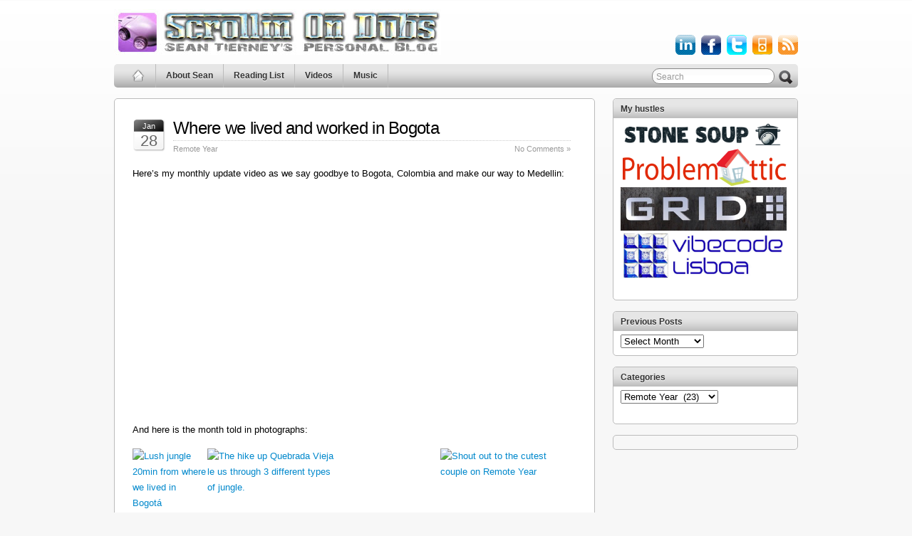

--- FILE ---
content_type: text/html; charset=UTF-8
request_url: https://scrollinondubs.com/category/remote-year/page/2/?jfb3=4&jfb4=3&jfb5=3&jfb1=4&jfb2=3
body_size: 36473
content:
<!DOCTYPE html PUBLIC "-//W3C//DTD XHTML 1.0 Transitional//EN" "http://www.w3.org/TR/xhtml1/DTD/xhtml1-transitional.dtd">
<html xmlns="http://www.w3.org/1999/xhtml">

<head profile="http://gmpg.org/xfn/11">
<script type="text/javascript">var _sf_startpt=(new Date()).getTime()</script>

<meta http-equiv="Content-Type" content="text/html; charset=UTF-8" />

<title>Remote Year Archives - Page 2 of 4 - Scrollin&#039; On Dubs</title>

<link rel="shortcut icon" href="https://scrollinondubs.com/images/favicon.ico" type="image/x-icon" />
<meta name="generator" content="WordPress 6.8.3" /> <!-- leave this for stats -->

<link rel="stylesheet" href="https://scrollinondubs.com/wp-content/themes/iblog2/style.css" type="text/css" media="all" />
<link rel="stylesheet" href="https://scrollinondubs.com/wp-content/themes/iblog2/print.css" type="text/css" media="print" />

<link rel="stylesheet" type="text/css" href="https://scrollinondubs.com/wp-content/themes/iblog2/dbx.css" media="screen, projection" />

<link rel="alternate" type="application/rss+xml" title="Scrollin&#039; On Dubs RSS Feed" href="https://scrollinondubs.com/feed/" />
<link rel="pingback" href="https://scrollinondubs.com/xmlrpc.php" />


<!--[if lt IE 8]>
<script src="http://ie7-js.googlecode.com/svn/version/2.0(beta3)/IE8.js" type="text/javascript"></script>
<![endif]-->

<!--[if IE 6]>
<script src="https://scrollinondubs.com/wp-content/themes/iblog2/belatedpng.js"></script>
<script>
  DD_belatedPNG.fix('.png_bg, img, #sidebar ul li, .plimage, .headerimage, .homeimage');
 </script>
<style>
	#header .blogtitle .sheen{display: none; height: 1px;}
</style>
<![endif]-->


<meta name='robots' content='index, follow, max-image-preview:large, max-snippet:-1, max-video-preview:-1' />
	<style>img:is([sizes="auto" i], [sizes^="auto," i]) { contain-intrinsic-size: 3000px 1500px }</style>
	<!-- Added by Simplest Gallery Plugin v. 4.4 BEGIN -->
<!-- SG default gallery type is: lightbox -->
<!-- Added by FancyBox without labels BEGIN -->
<!-- Lighbox module for Simplest Gallery, v. 1.1 -->
<!-- Added by FancyBox without labels END -->
<!-- Added by Simplest Gallery Plugin END -->

	<!-- This site is optimized with the Yoast SEO plugin v25.8 - https://yoast.com/wordpress/plugins/seo/ -->
	<link rel="canonical" href="https://scrollinondubs.com/category/remote-year/page/2/" />
	<link rel="prev" href="https://scrollinondubs.com/category/remote-year/" />
	<link rel="next" href="https://scrollinondubs.com/category/remote-year/page/3/" />
	<meta property="og:locale" content="en_US" />
	<meta property="og:type" content="article" />
	<meta property="og:title" content="Remote Year Archives - Page 2 of 4 - Scrollin&#039; On Dubs" />
	<meta property="og:url" content="https://scrollinondubs.com/category/remote-year/" />
	<meta property="og:site_name" content="Scrollin&#039; On Dubs" />
	<meta name="twitter:card" content="summary_large_image" />
	<script type="application/ld+json" class="yoast-schema-graph">{"@context":"https://schema.org","@graph":[{"@type":"CollectionPage","@id":"https://scrollinondubs.com/category/remote-year/","url":"https://scrollinondubs.com/category/remote-year/page/2/","name":"Remote Year Archives - Page 2 of 4 - Scrollin&#039; On Dubs","isPartOf":{"@id":"https://scrollinondubs.com/#website"},"breadcrumb":{"@id":"https://scrollinondubs.com/category/remote-year/page/2/#breadcrumb"},"inLanguage":"en-US"},{"@type":"BreadcrumbList","@id":"https://scrollinondubs.com/category/remote-year/page/2/#breadcrumb","itemListElement":[{"@type":"ListItem","position":1,"name":"Home","item":"https://scrollinondubs.com/"},{"@type":"ListItem","position":2,"name":"Remote Year"}]},{"@type":"WebSite","@id":"https://scrollinondubs.com/#website","url":"https://scrollinondubs.com/","name":"Scrollin&#039; On Dubs","description":"Sean Tierney&#039;s Blog","potentialAction":[{"@type":"SearchAction","target":{"@type":"EntryPoint","urlTemplate":"https://scrollinondubs.com/?s={search_term_string}"},"query-input":{"@type":"PropertyValueSpecification","valueRequired":true,"valueName":"search_term_string"}}],"inLanguage":"en-US"}]}</script>
	<!-- / Yoast SEO plugin. -->


<link rel='dns-prefetch' href='//maps.googleapis.com' />
<link rel="alternate" type="application/rss+xml" title="Scrollin&#039; On Dubs &raquo; Remote Year Category Feed" href="https://scrollinondubs.com/category/remote-year/feed/" />
<!-- This site is powered by Shareaholic - https://shareaholic.com -->
<script type='text/javascript' data-cfasync='false'>
  //<![CDATA[
    _SHR_SETTINGS = {"endpoints":{"local_recs_url":"https:\/\/scrollinondubs.com\/wp-admin\/admin-ajax.php?action=shareaholic_permalink_related","share_counts_url":"https:\/\/scrollinondubs.com\/wp-admin\/admin-ajax.php?action=shareaholic_share_counts_api"}};
  //]]>
</script>
<script type='text/javascript' data-cfasync='false'
        src='//apps.shareaholic.com/assets/pub/shareaholic.js'
        data-shr-siteid='46adf2331566e35c0d9428cb0fcee45b' async='async' >
</script>

<!-- Shareaholic Content Tags -->
<meta name='shareaholic:site_name' content='Scrollin&#039; On Dubs' />
<meta name='shareaholic:language' content='en-US' />
<meta name='shareaholic:article_visibility' content='private' />
<meta name='shareaholic:site_id' content='46adf2331566e35c0d9428cb0fcee45b' />
<meta name='shareaholic:wp_version' content='8.6.2' />

<!-- Shareaholic Content Tags End -->
<script type="text/javascript">
/* <![CDATA[ */
window._wpemojiSettings = {"baseUrl":"https:\/\/s.w.org\/images\/core\/emoji\/16.0.1\/72x72\/","ext":".png","svgUrl":"https:\/\/s.w.org\/images\/core\/emoji\/16.0.1\/svg\/","svgExt":".svg","source":{"concatemoji":"https:\/\/scrollinondubs.com\/wp-includes\/js\/wp-emoji-release.min.js?ver=340b35e6f7bd8bab1e9ff55225c9722a"}};
/*! This file is auto-generated */
!function(s,n){var o,i,e;function c(e){try{var t={supportTests:e,timestamp:(new Date).valueOf()};sessionStorage.setItem(o,JSON.stringify(t))}catch(e){}}function p(e,t,n){e.clearRect(0,0,e.canvas.width,e.canvas.height),e.fillText(t,0,0);var t=new Uint32Array(e.getImageData(0,0,e.canvas.width,e.canvas.height).data),a=(e.clearRect(0,0,e.canvas.width,e.canvas.height),e.fillText(n,0,0),new Uint32Array(e.getImageData(0,0,e.canvas.width,e.canvas.height).data));return t.every(function(e,t){return e===a[t]})}function u(e,t){e.clearRect(0,0,e.canvas.width,e.canvas.height),e.fillText(t,0,0);for(var n=e.getImageData(16,16,1,1),a=0;a<n.data.length;a++)if(0!==n.data[a])return!1;return!0}function f(e,t,n,a){switch(t){case"flag":return n(e,"\ud83c\udff3\ufe0f\u200d\u26a7\ufe0f","\ud83c\udff3\ufe0f\u200b\u26a7\ufe0f")?!1:!n(e,"\ud83c\udde8\ud83c\uddf6","\ud83c\udde8\u200b\ud83c\uddf6")&&!n(e,"\ud83c\udff4\udb40\udc67\udb40\udc62\udb40\udc65\udb40\udc6e\udb40\udc67\udb40\udc7f","\ud83c\udff4\u200b\udb40\udc67\u200b\udb40\udc62\u200b\udb40\udc65\u200b\udb40\udc6e\u200b\udb40\udc67\u200b\udb40\udc7f");case"emoji":return!a(e,"\ud83e\udedf")}return!1}function g(e,t,n,a){var r="undefined"!=typeof WorkerGlobalScope&&self instanceof WorkerGlobalScope?new OffscreenCanvas(300,150):s.createElement("canvas"),o=r.getContext("2d",{willReadFrequently:!0}),i=(o.textBaseline="top",o.font="600 32px Arial",{});return e.forEach(function(e){i[e]=t(o,e,n,a)}),i}function t(e){var t=s.createElement("script");t.src=e,t.defer=!0,s.head.appendChild(t)}"undefined"!=typeof Promise&&(o="wpEmojiSettingsSupports",i=["flag","emoji"],n.supports={everything:!0,everythingExceptFlag:!0},e=new Promise(function(e){s.addEventListener("DOMContentLoaded",e,{once:!0})}),new Promise(function(t){var n=function(){try{var e=JSON.parse(sessionStorage.getItem(o));if("object"==typeof e&&"number"==typeof e.timestamp&&(new Date).valueOf()<e.timestamp+604800&&"object"==typeof e.supportTests)return e.supportTests}catch(e){}return null}();if(!n){if("undefined"!=typeof Worker&&"undefined"!=typeof OffscreenCanvas&&"undefined"!=typeof URL&&URL.createObjectURL&&"undefined"!=typeof Blob)try{var e="postMessage("+g.toString()+"("+[JSON.stringify(i),f.toString(),p.toString(),u.toString()].join(",")+"));",a=new Blob([e],{type:"text/javascript"}),r=new Worker(URL.createObjectURL(a),{name:"wpTestEmojiSupports"});return void(r.onmessage=function(e){c(n=e.data),r.terminate(),t(n)})}catch(e){}c(n=g(i,f,p,u))}t(n)}).then(function(e){for(var t in e)n.supports[t]=e[t],n.supports.everything=n.supports.everything&&n.supports[t],"flag"!==t&&(n.supports.everythingExceptFlag=n.supports.everythingExceptFlag&&n.supports[t]);n.supports.everythingExceptFlag=n.supports.everythingExceptFlag&&!n.supports.flag,n.DOMReady=!1,n.readyCallback=function(){n.DOMReady=!0}}).then(function(){return e}).then(function(){var e;n.supports.everything||(n.readyCallback(),(e=n.source||{}).concatemoji?t(e.concatemoji):e.wpemoji&&e.twemoji&&(t(e.twemoji),t(e.wpemoji)))}))}((window,document),window._wpemojiSettings);
/* ]]> */
</script>
<link rel='stylesheet' id='bootstrap-css-css' href='https://scrollinondubs.com/wp-content/plugins/wd-google-maps/css/bootstrap.css?ver=1.0.51' type='text/css' media='all' />
<link rel='stylesheet' id='frontend_main-css-css' href='https://scrollinondubs.com/wp-content/plugins/wd-google-maps/css/frontend_main.css?ver=1.0.51' type='text/css' media='all' />
<style id='wp-emoji-styles-inline-css' type='text/css'>

	img.wp-smiley, img.emoji {
		display: inline !important;
		border: none !important;
		box-shadow: none !important;
		height: 1em !important;
		width: 1em !important;
		margin: 0 0.07em !important;
		vertical-align: -0.1em !important;
		background: none !important;
		padding: 0 !important;
	}
</style>
<link rel='stylesheet' id='wp-block-library-css' href='https://scrollinondubs.com/wp-includes/css/dist/block-library/style.min.css?ver=340b35e6f7bd8bab1e9ff55225c9722a' type='text/css' media='all' />
<style id='classic-theme-styles-inline-css' type='text/css'>
/*! This file is auto-generated */
.wp-block-button__link{color:#fff;background-color:#32373c;border-radius:9999px;box-shadow:none;text-decoration:none;padding:calc(.667em + 2px) calc(1.333em + 2px);font-size:1.125em}.wp-block-file__button{background:#32373c;color:#fff;text-decoration:none}
</style>
<style id='global-styles-inline-css' type='text/css'>
:root{--wp--preset--aspect-ratio--square: 1;--wp--preset--aspect-ratio--4-3: 4/3;--wp--preset--aspect-ratio--3-4: 3/4;--wp--preset--aspect-ratio--3-2: 3/2;--wp--preset--aspect-ratio--2-3: 2/3;--wp--preset--aspect-ratio--16-9: 16/9;--wp--preset--aspect-ratio--9-16: 9/16;--wp--preset--color--black: #000000;--wp--preset--color--cyan-bluish-gray: #abb8c3;--wp--preset--color--white: #ffffff;--wp--preset--color--pale-pink: #f78da7;--wp--preset--color--vivid-red: #cf2e2e;--wp--preset--color--luminous-vivid-orange: #ff6900;--wp--preset--color--luminous-vivid-amber: #fcb900;--wp--preset--color--light-green-cyan: #7bdcb5;--wp--preset--color--vivid-green-cyan: #00d084;--wp--preset--color--pale-cyan-blue: #8ed1fc;--wp--preset--color--vivid-cyan-blue: #0693e3;--wp--preset--color--vivid-purple: #9b51e0;--wp--preset--gradient--vivid-cyan-blue-to-vivid-purple: linear-gradient(135deg,rgba(6,147,227,1) 0%,rgb(155,81,224) 100%);--wp--preset--gradient--light-green-cyan-to-vivid-green-cyan: linear-gradient(135deg,rgb(122,220,180) 0%,rgb(0,208,130) 100%);--wp--preset--gradient--luminous-vivid-amber-to-luminous-vivid-orange: linear-gradient(135deg,rgba(252,185,0,1) 0%,rgba(255,105,0,1) 100%);--wp--preset--gradient--luminous-vivid-orange-to-vivid-red: linear-gradient(135deg,rgba(255,105,0,1) 0%,rgb(207,46,46) 100%);--wp--preset--gradient--very-light-gray-to-cyan-bluish-gray: linear-gradient(135deg,rgb(238,238,238) 0%,rgb(169,184,195) 100%);--wp--preset--gradient--cool-to-warm-spectrum: linear-gradient(135deg,rgb(74,234,220) 0%,rgb(151,120,209) 20%,rgb(207,42,186) 40%,rgb(238,44,130) 60%,rgb(251,105,98) 80%,rgb(254,248,76) 100%);--wp--preset--gradient--blush-light-purple: linear-gradient(135deg,rgb(255,206,236) 0%,rgb(152,150,240) 100%);--wp--preset--gradient--blush-bordeaux: linear-gradient(135deg,rgb(254,205,165) 0%,rgb(254,45,45) 50%,rgb(107,0,62) 100%);--wp--preset--gradient--luminous-dusk: linear-gradient(135deg,rgb(255,203,112) 0%,rgb(199,81,192) 50%,rgb(65,88,208) 100%);--wp--preset--gradient--pale-ocean: linear-gradient(135deg,rgb(255,245,203) 0%,rgb(182,227,212) 50%,rgb(51,167,181) 100%);--wp--preset--gradient--electric-grass: linear-gradient(135deg,rgb(202,248,128) 0%,rgb(113,206,126) 100%);--wp--preset--gradient--midnight: linear-gradient(135deg,rgb(2,3,129) 0%,rgb(40,116,252) 100%);--wp--preset--font-size--small: 13px;--wp--preset--font-size--medium: 20px;--wp--preset--font-size--large: 36px;--wp--preset--font-size--x-large: 42px;--wp--preset--spacing--20: 0.44rem;--wp--preset--spacing--30: 0.67rem;--wp--preset--spacing--40: 1rem;--wp--preset--spacing--50: 1.5rem;--wp--preset--spacing--60: 2.25rem;--wp--preset--spacing--70: 3.38rem;--wp--preset--spacing--80: 5.06rem;--wp--preset--shadow--natural: 6px 6px 9px rgba(0, 0, 0, 0.2);--wp--preset--shadow--deep: 12px 12px 50px rgba(0, 0, 0, 0.4);--wp--preset--shadow--sharp: 6px 6px 0px rgba(0, 0, 0, 0.2);--wp--preset--shadow--outlined: 6px 6px 0px -3px rgba(255, 255, 255, 1), 6px 6px rgba(0, 0, 0, 1);--wp--preset--shadow--crisp: 6px 6px 0px rgba(0, 0, 0, 1);}:where(.is-layout-flex){gap: 0.5em;}:where(.is-layout-grid){gap: 0.5em;}body .is-layout-flex{display: flex;}.is-layout-flex{flex-wrap: wrap;align-items: center;}.is-layout-flex > :is(*, div){margin: 0;}body .is-layout-grid{display: grid;}.is-layout-grid > :is(*, div){margin: 0;}:where(.wp-block-columns.is-layout-flex){gap: 2em;}:where(.wp-block-columns.is-layout-grid){gap: 2em;}:where(.wp-block-post-template.is-layout-flex){gap: 1.25em;}:where(.wp-block-post-template.is-layout-grid){gap: 1.25em;}.has-black-color{color: var(--wp--preset--color--black) !important;}.has-cyan-bluish-gray-color{color: var(--wp--preset--color--cyan-bluish-gray) !important;}.has-white-color{color: var(--wp--preset--color--white) !important;}.has-pale-pink-color{color: var(--wp--preset--color--pale-pink) !important;}.has-vivid-red-color{color: var(--wp--preset--color--vivid-red) !important;}.has-luminous-vivid-orange-color{color: var(--wp--preset--color--luminous-vivid-orange) !important;}.has-luminous-vivid-amber-color{color: var(--wp--preset--color--luminous-vivid-amber) !important;}.has-light-green-cyan-color{color: var(--wp--preset--color--light-green-cyan) !important;}.has-vivid-green-cyan-color{color: var(--wp--preset--color--vivid-green-cyan) !important;}.has-pale-cyan-blue-color{color: var(--wp--preset--color--pale-cyan-blue) !important;}.has-vivid-cyan-blue-color{color: var(--wp--preset--color--vivid-cyan-blue) !important;}.has-vivid-purple-color{color: var(--wp--preset--color--vivid-purple) !important;}.has-black-background-color{background-color: var(--wp--preset--color--black) !important;}.has-cyan-bluish-gray-background-color{background-color: var(--wp--preset--color--cyan-bluish-gray) !important;}.has-white-background-color{background-color: var(--wp--preset--color--white) !important;}.has-pale-pink-background-color{background-color: var(--wp--preset--color--pale-pink) !important;}.has-vivid-red-background-color{background-color: var(--wp--preset--color--vivid-red) !important;}.has-luminous-vivid-orange-background-color{background-color: var(--wp--preset--color--luminous-vivid-orange) !important;}.has-luminous-vivid-amber-background-color{background-color: var(--wp--preset--color--luminous-vivid-amber) !important;}.has-light-green-cyan-background-color{background-color: var(--wp--preset--color--light-green-cyan) !important;}.has-vivid-green-cyan-background-color{background-color: var(--wp--preset--color--vivid-green-cyan) !important;}.has-pale-cyan-blue-background-color{background-color: var(--wp--preset--color--pale-cyan-blue) !important;}.has-vivid-cyan-blue-background-color{background-color: var(--wp--preset--color--vivid-cyan-blue) !important;}.has-vivid-purple-background-color{background-color: var(--wp--preset--color--vivid-purple) !important;}.has-black-border-color{border-color: var(--wp--preset--color--black) !important;}.has-cyan-bluish-gray-border-color{border-color: var(--wp--preset--color--cyan-bluish-gray) !important;}.has-white-border-color{border-color: var(--wp--preset--color--white) !important;}.has-pale-pink-border-color{border-color: var(--wp--preset--color--pale-pink) !important;}.has-vivid-red-border-color{border-color: var(--wp--preset--color--vivid-red) !important;}.has-luminous-vivid-orange-border-color{border-color: var(--wp--preset--color--luminous-vivid-orange) !important;}.has-luminous-vivid-amber-border-color{border-color: var(--wp--preset--color--luminous-vivid-amber) !important;}.has-light-green-cyan-border-color{border-color: var(--wp--preset--color--light-green-cyan) !important;}.has-vivid-green-cyan-border-color{border-color: var(--wp--preset--color--vivid-green-cyan) !important;}.has-pale-cyan-blue-border-color{border-color: var(--wp--preset--color--pale-cyan-blue) !important;}.has-vivid-cyan-blue-border-color{border-color: var(--wp--preset--color--vivid-cyan-blue) !important;}.has-vivid-purple-border-color{border-color: var(--wp--preset--color--vivid-purple) !important;}.has-vivid-cyan-blue-to-vivid-purple-gradient-background{background: var(--wp--preset--gradient--vivid-cyan-blue-to-vivid-purple) !important;}.has-light-green-cyan-to-vivid-green-cyan-gradient-background{background: var(--wp--preset--gradient--light-green-cyan-to-vivid-green-cyan) !important;}.has-luminous-vivid-amber-to-luminous-vivid-orange-gradient-background{background: var(--wp--preset--gradient--luminous-vivid-amber-to-luminous-vivid-orange) !important;}.has-luminous-vivid-orange-to-vivid-red-gradient-background{background: var(--wp--preset--gradient--luminous-vivid-orange-to-vivid-red) !important;}.has-very-light-gray-to-cyan-bluish-gray-gradient-background{background: var(--wp--preset--gradient--very-light-gray-to-cyan-bluish-gray) !important;}.has-cool-to-warm-spectrum-gradient-background{background: var(--wp--preset--gradient--cool-to-warm-spectrum) !important;}.has-blush-light-purple-gradient-background{background: var(--wp--preset--gradient--blush-light-purple) !important;}.has-blush-bordeaux-gradient-background{background: var(--wp--preset--gradient--blush-bordeaux) !important;}.has-luminous-dusk-gradient-background{background: var(--wp--preset--gradient--luminous-dusk) !important;}.has-pale-ocean-gradient-background{background: var(--wp--preset--gradient--pale-ocean) !important;}.has-electric-grass-gradient-background{background: var(--wp--preset--gradient--electric-grass) !important;}.has-midnight-gradient-background{background: var(--wp--preset--gradient--midnight) !important;}.has-small-font-size{font-size: var(--wp--preset--font-size--small) !important;}.has-medium-font-size{font-size: var(--wp--preset--font-size--medium) !important;}.has-large-font-size{font-size: var(--wp--preset--font-size--large) !important;}.has-x-large-font-size{font-size: var(--wp--preset--font-size--x-large) !important;}
:where(.wp-block-post-template.is-layout-flex){gap: 1.25em;}:where(.wp-block-post-template.is-layout-grid){gap: 1.25em;}
:where(.wp-block-columns.is-layout-flex){gap: 2em;}:where(.wp-block-columns.is-layout-grid){gap: 2em;}
:root :where(.wp-block-pullquote){font-size: 1.5em;line-height: 1.6;}
</style>
<link rel='stylesheet' id='srzmpcss-css' href='https://scrollinondubs.com/wp-content/plugins/srizon-facebook-album-pro/resources/css/mag-popup.min.css?ver=340b35e6f7bd8bab1e9ff55225c9722a' type='text/css' media='all' />
<link rel='stylesheet' id='srzelastislidercss-css' href='https://scrollinondubs.com/wp-content/plugins/srizon-facebook-album-pro/resources/css/elastislide.min.css?ver=340b35e6f7bd8bab1e9ff55225c9722a' type='text/css' media='all' />
<link rel='stylesheet' id='srzcustomcss-css' href='https://scrollinondubs.com/wp-content/plugins/srizon-facebook-album-pro/resources/css/srizon.custom.min.css?ver=3.5.1' type='text/css' media='all' />
<link rel='stylesheet' id='wpemfb-lightbox-css' href='https://scrollinondubs.com/wp-content/plugins/wp-embed-facebook/templates/lightbox/css/lightbox.css?ver=3.1.2' type='text/css' media='all' />
<link rel='stylesheet' id='gforms_reset_css-css' href='https://scrollinondubs.com/wp-content/plugins/gravityforms/css/formreset.min.css?ver=2.4.22' type='text/css' media='all' />
<link rel='stylesheet' id='gforms_formsmain_css-css' href='https://scrollinondubs.com/wp-content/plugins/gravityforms/css/formsmain.min.css?ver=2.4.22' type='text/css' media='all' />
<link rel='stylesheet' id='gforms_ready_class_css-css' href='https://scrollinondubs.com/wp-content/plugins/gravityforms/css/readyclass.min.css?ver=2.4.22' type='text/css' media='all' />
<link rel='stylesheet' id='gforms_browsers_css-css' href='https://scrollinondubs.com/wp-content/plugins/gravityforms/css/browsers.min.css?ver=2.4.22' type='text/css' media='all' />
<link rel='stylesheet' id='__EPYT__style-css' href='https://scrollinondubs.com/wp-content/plugins/youtube-embed-plus/styles/ytprefs.min.css?ver=14.2.3' type='text/css' media='all' />
<style id='__EPYT__style-inline-css' type='text/css'>

                .epyt-gallery-thumb {
                        width: 33.333%;
                }
                
</style>
<link rel='stylesheet' id='fancybox-css' href='https://scrollinondubs.com/wp-content/plugins/simplest-gallery/fancybox/jquery.fancybox-1.3.4.css?ver=340b35e6f7bd8bab1e9ff55225c9722a' type='text/css' media='all' />
<script type="text/javascript" src="https://scrollinondubs.com/wp-includes/js/jquery/jquery.min.js?ver=3.7.1" id="jquery-core-js"></script>
<script type="text/javascript" src="https://scrollinondubs.com/wp-includes/js/jquery/jquery-migrate.min.js?ver=3.4.1" id="jquery-migrate-js"></script>
<script type="text/javascript" src="https://maps.googleapis.com/maps/api/js?libraries=places%2Cgeometry&amp;v=3.exp&amp;key=AIzaSyAmYQInD-coq0G5wC_D9h7uHjGeHhSSR4o&amp;ver=340b35e6f7bd8bab1e9ff55225c9722a" id="gmwd_map-js-js"></script>
<script type="text/javascript" src="https://scrollinondubs.com/wp-content/plugins/wd-google-maps/js/init_map.js?ver=1.0.51" id="frontend_init_map-js-js"></script>
<script type="text/javascript" src="https://scrollinondubs.com/wp-content/plugins/wd-google-maps/js/frontend_main.js?ver=1.0.51" id="frontend_main-js-js"></script>
<script type="text/javascript" src="https://scrollinondubs.com/wp-content/plugins/srizon-facebook-album-pro/resources/js/modernizr.js?ver=340b35e6f7bd8bab1e9ff55225c9722a" id="srzmodernizr-js"></script>
<script type="text/javascript" src="https://scrollinondubs.com/wp-content/plugins/srizon-facebook-album-pro/resources/js/mag-popup.js?ver=340b35e6f7bd8bab1e9ff55225c9722a" id="srzmp-js"></script>
<script type="text/javascript" src="https://scrollinondubs.com/wp-content/plugins/srizon-facebook-album-pro/resources/js/jquery.collagePlus.min.js?ver=340b35e6f7bd8bab1e9ff55225c9722a" id="srzcollage-js"></script>
<script type="text/javascript" src="https://scrollinondubs.com/wp-content/plugins/srizon-facebook-album-pro/resources/js/jquery.elastislide.min.js?ver=340b35e6f7bd8bab1e9ff55225c9722a" id="srzelastislide-js"></script>
<script type="text/javascript" src="https://scrollinondubs.com/wp-content/plugins/srizon-facebook-album-pro/resources/js/srizon.custom.min.js?ver=3.5.1" id="srzcustom-js"></script>
<script type="text/javascript" src="https://scrollinondubs.com/wp-content/plugins/wp-embed-facebook/templates/lightbox/js/lightbox.min.js?ver=3.1.2" id="wpemfb-lightbox-js"></script>
<script type="text/javascript" id="wpemfb-fbjs-js-extra">
/* <![CDATA[ */
var WEF = {"local":"en_US","version":"v3.1","fb_id":"1676624405903774","comments_nonce":"d929b7b048"};
/* ]]> */
</script>
<script type="text/javascript" src="https://scrollinondubs.com/wp-content/plugins/wp-embed-facebook/inc/js/fb.min.js?ver=3.1.2" id="wpemfb-fbjs-js"></script>
<script type="text/javascript" src="https://scrollinondubs.com/wp-content/plugins/gravityforms/js/jquery.json.min.js?ver=2.4.22" id="gform_json-js"></script>
<script type="text/javascript" id="gform_gravityforms-js-extra">
/* <![CDATA[ */
var gf_global = {"gf_currency_config":{"name":"U.S. Dollar","symbol_left":"$","symbol_right":"","symbol_padding":"","thousand_separator":",","decimal_separator":".","decimals":2},"base_url":"https:\/\/scrollinondubs.com\/wp-content\/plugins\/gravityforms","number_formats":[],"spinnerUrl":"https:\/\/scrollinondubs.com\/wp-content\/plugins\/gravityforms\/images\/spinner.gif"};
var gf_global = {"gf_currency_config":{"name":"U.S. Dollar","symbol_left":"$","symbol_right":"","symbol_padding":"","thousand_separator":",","decimal_separator":".","decimals":2},"base_url":"https:\/\/scrollinondubs.com\/wp-content\/plugins\/gravityforms","number_formats":[],"spinnerUrl":"https:\/\/scrollinondubs.com\/wp-content\/plugins\/gravityforms\/images\/spinner.gif"};
/* ]]> */
</script>
<script type="text/javascript" src="https://scrollinondubs.com/wp-content/plugins/gravityforms/js/gravityforms.min.js?ver=2.4.22" id="gform_gravityforms-js"></script>
<script type="text/javascript" id="__ytprefs__-js-extra">
/* <![CDATA[ */
var _EPYT_ = {"ajaxurl":"https:\/\/scrollinondubs.com\/wp-admin\/admin-ajax.php","security":"162022235b","gallery_scrolloffset":"20","eppathtoscripts":"https:\/\/scrollinondubs.com\/wp-content\/plugins\/youtube-embed-plus\/scripts\/","eppath":"https:\/\/scrollinondubs.com\/wp-content\/plugins\/youtube-embed-plus\/","epresponsiveselector":"[\"iframe.__youtube_prefs_widget__\"]","epdovol":"1","version":"14.2.3","evselector":"iframe.__youtube_prefs__[src], iframe[src*=\"youtube.com\/embed\/\"], iframe[src*=\"youtube-nocookie.com\/embed\/\"]","ajax_compat":"","maxres_facade":"eager","ytapi_load":"light","pause_others":"","stopMobileBuffer":"1","facade_mode":"","not_live_on_channel":""};
/* ]]> */
</script>
<script type="text/javascript" src="https://scrollinondubs.com/wp-content/plugins/youtube-embed-plus/scripts/ytprefs.min.js?ver=14.2.3" id="__ytprefs__-js"></script>
<script type="text/javascript" src="https://scrollinondubs.com/wp-content/plugins/simplest-gallery/lib/jquery.mousewheel-3.0.6.pack.js?ver=3.0.6" id="jquery.mousewheel-js"></script>
<script type="text/javascript" src="https://scrollinondubs.com/wp-content/plugins/simplest-gallery/fancybox/jquery.fancybox-1.3.4.js?ver=1.3.4" id="fancybox-js"></script>
<link rel="https://api.w.org/" href="https://scrollinondubs.com/wp-json/" /><link rel="alternate" title="JSON" type="application/json" href="https://scrollinondubs.com/wp-json/wp/v2/categories/76" /><link rel="EditURI" type="application/rsd+xml" title="RSD" href="https://scrollinondubs.com/xmlrpc.php?rsd" />

<script>jQuery(document).ready(function(){jQuery("form").append("<input type='hidden' name='input_-1' value='"+window.location.href+"'>");});</script><style data-context="foundation-flickity-css">/*! Flickity v2.0.2
http://flickity.metafizzy.co
---------------------------------------------- */.flickity-enabled{position:relative}.flickity-enabled:focus{outline:0}.flickity-viewport{overflow:hidden;position:relative;height:100%}.flickity-slider{position:absolute;width:100%;height:100%}.flickity-enabled.is-draggable{-webkit-tap-highlight-color:transparent;tap-highlight-color:transparent;-webkit-user-select:none;-moz-user-select:none;-ms-user-select:none;user-select:none}.flickity-enabled.is-draggable .flickity-viewport{cursor:move;cursor:-webkit-grab;cursor:grab}.flickity-enabled.is-draggable .flickity-viewport.is-pointer-down{cursor:-webkit-grabbing;cursor:grabbing}.flickity-prev-next-button{position:absolute;top:50%;width:44px;height:44px;border:none;border-radius:50%;background:#fff;background:hsla(0,0%,100%,.75);cursor:pointer;-webkit-transform:translateY(-50%);transform:translateY(-50%)}.flickity-prev-next-button:hover{background:#fff}.flickity-prev-next-button:focus{outline:0;box-shadow:0 0 0 5px #09f}.flickity-prev-next-button:active{opacity:.6}.flickity-prev-next-button.previous{left:10px}.flickity-prev-next-button.next{right:10px}.flickity-rtl .flickity-prev-next-button.previous{left:auto;right:10px}.flickity-rtl .flickity-prev-next-button.next{right:auto;left:10px}.flickity-prev-next-button:disabled{opacity:.3;cursor:auto}.flickity-prev-next-button svg{position:absolute;left:20%;top:20%;width:60%;height:60%}.flickity-prev-next-button .arrow{fill:#333}.flickity-page-dots{position:absolute;width:100%;bottom:-25px;padding:0;margin:0;list-style:none;text-align:center;line-height:1}.flickity-rtl .flickity-page-dots{direction:rtl}.flickity-page-dots .dot{display:inline-block;width:10px;height:10px;margin:0 8px;background:#333;border-radius:50%;opacity:.25;cursor:pointer}.flickity-page-dots .dot.is-selected{opacity:1}</style><style data-context="foundation-slideout-css">.slideout-menu{position:fixed;left:0;top:0;bottom:0;right:auto;z-index:0;width:256px;overflow-y:auto;-webkit-overflow-scrolling:touch;display:none}.slideout-menu.pushit-right{left:auto;right:0}.slideout-panel{position:relative;z-index:1;will-change:transform}.slideout-open,.slideout-open .slideout-panel,.slideout-open body{overflow:hidden}.slideout-open .slideout-menu{display:block}.pushit{display:none}</style><style>.ios7.web-app-mode.has-fixed header{ background-color: rgba(3,122,221,.88);}</style></head>

<body>
	
<div id="page" class="fix">
	<div id="wrapper" class="fix">
	   <div id="header" class="fix">
							<a href="https://scrollinondubs.com"><img class="headerimage" src="https://scrollinondubs.com/images/Header.jpg" alt="Scrollin&#039; On Dubs"/></a>
			
			<div class="icons">
				<div class="nav-icon">
				<a href="http://scrollinondubs.com/feed/"><img class="pngbg" src="/wp-content/themes/iblog2/images/icons/rss.png" alt="icon"/></a>
				</div>
				<!-- <div class="nav-icon">
				<a href="http://itunes.apple.com/us/podcast/scrollin-on-dubs/id412752654"><img class="pngbg" src="/wp-content/themes/iblog2/images/icons/podcast.png" alt="icon"/></a>
				</div>
				<div class="nav-icon">
				<a href="http://www.scrollinondubs.com/about/video"><img class="pngbg" src="/wp-content/themes/iblog2/images/icons/video.png" alt="icon"/></a>
				</div> -->
				<div class="nav-icon">
				<a href="https://open.spotify.com/user/scrollinondubs"><img class="pngbg" src="/wp-content/themes/iblog2/images/icons/ipod.png" alt="icon"/></a>
				</div>
				<div class="nav-icon">
				<a href="http://twitter.com/scrollinondubs"><img class="pngbg" src="/wp-content/themes/iblog2/images/icons/twitter.png" alt="icon"/></a>
				</div>
				<div class="nav-icon">
				<a href="http://www.facebook.com/seantierney"><img class="pngbg" src="/wp-content/themes/iblog2/images/icons/facebook.png" alt="icon"/></a>
				</div>
				<div class="nav-icon">
				<a href="http://www.linkedin.com/in/seantierney"><img class="pngbg" src="/wp-content/themes/iblog2/images/icons/linkedin.png" alt="icon"/></a>
				</div>
			</div>

	   </div><!-- /header -->

	<div id="nav" class="fix">
		<ul class="fix">
			<li class="page_item "><a class="home" href="https://scrollinondubs.com/" title="Home"><img width="18" height="18" class="homeimage" src="https://scrollinondubs.com/wp-content/themes/iblog2/images/home-icon-trans.png" alt="" /></a></li>
			<li class="page_item page-item-269 page_item_has_children"><a href="https://scrollinondubs.com/about/">About Sean</a></li>
<li class="page_item page-item-456 page_item_has_children"><a href="https://scrollinondubs.com/notes/">Reading List</a></li>
<li class="page_item page-item-2262"><a href="https://scrollinondubs.com/video/">Videos</a></li>
<li class="page_item page-item-3543"><a href="https://scrollinondubs.com/music/">Music</a></li>
		</ul>
		
		<form method="get" id="searchform" action="https://scrollinondubs.com/">
	<input type="text" value="Search" name="s" id="s" onfocus="if (this.value == 'Search') {this.value = '';}" onblur="if (this.value == '') {this.value = 'Search';}" />
	<input class="png_bg" type="submit" id="searchsubmit" value="Go" />
</form>
		
	</div><!-- /nav -->

<div id="container" class="fix">
    <div id="left-col"> 


      <div id="content">

	
		
        <div class="post-3577 post type-post status-publish format-standard hentry category-remote-year" id="post-3577">
		  <div class="date"><span>Jan</span> 28</div>
		  <div class="title">
          <h2  class="posttitle"><a href="https://scrollinondubs.com/2017/01/28/lived-and-worked-in-bogota/" rel="bookmark" title="Permanent Link to Where we lived and worked in Bogota">Where we lived and worked in Bogota</a></h2>
				<div class="postdata">					
										<span class="category"><a href="https://scrollinondubs.com/category/remote-year/" rel="category tag">Remote Year</a></span>
					<span class="comments"><a href="https://scrollinondubs.com/2017/01/28/lived-and-worked-in-bogota/#respond">No Comments &#187;</a></span>
				</div>
		  </div>
          <div class="entry">
							
            <div id="fb-root"></div>
<p>Here&#8217;s my monthly update video as we say goodbye to Bogota, Colombia and make our way to Medellin:<br />
<iframe width="600" height="338" src="https://www.youtube.com/embed/BpwkXpl9saI?rel=0" frameborder="0" allowfullscreen></iframe><br />
And here is the month told in photographs: </p>
<div class="collage-layout jfbalbum zoom"  id="jfbalbum1"
	data-hovercaption="0"
    data-collagepartiallast="true"
    data-maxheight="200"
    data-collagepadding="2"
>		<div class="Image_Wrapper" data-caption="Lush jungle 20min from where we lived in Bogotá">
			<a href="https://scontent.xx.fbcdn.net/v/t31.0-8/16402913_10154899244835883_6492475216884997392_o.jpg?_nc_cat=106&_nc_oc=AQnmjslJdi3pJTAZigeQdJC9x2g2hvHIp1WhNGtBA0xUNXverWykS9RYE3jx7RfjE50&_nc_ht=scontent.xx&oh=34c68a92a05bc0c84ed62938d0a2a8de&oe=5E2A872E" data-title="Lush jungle 20min from where we lived in Bogotá" class="aimg">
				<img decoding="async" alt="Lush jungle 20min from where we lived in Bogotá" src="https://scontent.xx.fbcdn.net/v/t1.0-0/p75x225/16142360_10154899244835883_6492475216884997392_n.jpg?_nc_cat=106&_nc_oc=AQnmjslJdi3pJTAZigeQdJC9x2g2hvHIp1WhNGtBA0xUNXverWykS9RYE3jx7RfjE50&_nc_ht=scontent.xx&oh=4ec98d4071a29d35441005522df3aece&oe=5E31E7E4" data-width="168" data-height="225" width="168" height="225" />
			</a>
		</div>		<div class="Image_Wrapper" data-caption="The hike up Quebrada Vieja le us through 3 different types of jungle.">
			<a href="https://scontent.xx.fbcdn.net/v/t31.0-8/16178579_10154899242840883_7616774272141620300_o.jpg?_nc_cat=107&_nc_oc=AQncgsi4UqS0WtBE1Lfy30g9Z_qJkliz20nNYB1fD3CilnkPMWNxZm-kdZgoWu7pElU&_nc_ht=scontent.xx&oh=84e60cba7f9261169be43fa3c4205f1e&oe=5DF43929" data-title="The hike up Quebrada Vieja le us through 3 different types of jungle." class="aimg">
				<img fetchpriority="high" decoding="async" alt="The hike up Quebrada Vieja le us through 3 different types of jungle." src="https://scontent.xx.fbcdn.net/v/t1.0-0/p75x225/16388166_10154899242840883_7616774272141620300_n.jpg?_nc_cat=107&_nc_oc=AQncgsi4UqS0WtBE1Lfy30g9Z_qJkliz20nNYB1fD3CilnkPMWNxZm-kdZgoWu7pElU&_nc_ht=scontent.xx&oh=1435db4927c7ccf15cb244b04b020ccb&oe=5E326516" data-width="300" data-height="225" width="300" height="225" />
			</a>
		</div>		<div class="Image_Wrapper" data-caption="View from Quebrada Vieja">
			<a href="https://scontent.xx.fbcdn.net/v/t31.0-8/16299901_10154899232475883_2618062249822437823_o.jpg?_nc_cat=111&_nc_oc=AQnb86a1JzxlLLDiLpXTmKmbgbR8sSFea_wN8HX2hJ7BOLbbgnie79IZ0tKNv2dog9E&_nc_ht=scontent.xx&oh=61ec90442356b28130902e9562a9fe5c&oe=5E316CDB" data-title="View from Quebrada Vieja" class="aimg">
				<img loading="lazy" decoding="async" alt="View from Quebrada Vieja" src="https://scontent.xx.fbcdn.net/v/t1.0-0/p75x225/16195539_10154899232475883_2618062249822437823_n.jpg?_nc_cat=111&_nc_oc=AQnb86a1JzxlLLDiLpXTmKmbgbR8sSFea_wN8HX2hJ7BOLbbgnie79IZ0tKNv2dog9E&_nc_ht=scontent.xx&oh=bee672ef0edcab30c75a9031fe696a96&oe=5E3885CB" data-width="225" data-height="225" width="225" height="225" />
			</a>
		</div>		<div class="Image_Wrapper" data-caption="Shout out to the cutest couple on Remote Year">
			<a href="https://scontent.xx.fbcdn.net/v/t31.0-8/16178503_10154899243455883_3830261891237520198_o.jpg?_nc_cat=104&_nc_oc=AQnkKR0kEd9Ong5JU53aVoBEbdbQ-FS58LVACtjufREb2TomaAdJ3J3gBnhCpQ8gu1M&_nc_ht=scontent.xx&oh=0d00f3da335cefbfaad8cc1dd7e4c40d&oe=5E38B38B" data-title="Shout out to the cutest couple on Remote Year" class="aimg">
				<img loading="lazy" decoding="async" alt="Shout out to the cutest couple on Remote Year" src="https://scontent.xx.fbcdn.net/v/t1.0-0/p75x225/16195912_10154899243455883_3830261891237520198_n.jpg?_nc_cat=104&_nc_oc=AQnkKR0kEd9Ong5JU53aVoBEbdbQ-FS58LVACtjufREb2TomaAdJ3J3gBnhCpQ8gu1M&_nc_ht=scontent.xx&oh=1a06aee9ffff5f9a5c7aca36db92f9a0&oe=5E3C9C2E" data-width="300" data-height="225" width="300" height="225" />
			</a>
		</div>		<div class="Image_Wrapper" data-caption="Cata and Sara at Fabuloso">
			<a href="https://scontent.xx.fbcdn.net/v/t31.0-8/16402845_10154899233620883_4901267623559329963_o.jpg?_nc_cat=100&_nc_oc=AQlb9QAaKRco6tyXXR-n0mEDAXjgQwj4soi8N1-08rKIb0YO1uzJVhPsvumP_wqmyJA&_nc_ht=scontent.xx&oh=6497122ed79502da8c34f2a2c8d29bd1&oe=5E227FC3" data-title="Cata and Sara at Fabuloso" class="aimg">
				<img loading="lazy" decoding="async" alt="Cata and Sara at Fabuloso" src="https://scontent.xx.fbcdn.net/v/t1.0-0/p75x225/16387911_10154899233620883_4901267623559329963_n.jpg?_nc_cat=100&_nc_oc=AQlb9QAaKRco6tyXXR-n0mEDAXjgQwj4soi8N1-08rKIb0YO1uzJVhPsvumP_wqmyJA&_nc_ht=scontent.xx&oh=fdfe7a31ab18dcf1c6701194655a38bf&oe=5DF497D2" data-width="168" data-height="225" width="168" height="225" />
			</a>
		</div>		<div class="Image_Wrapper" data-caption="We had some pretty rad city managers this time">
			<a href="https://scontent.xx.fbcdn.net/v/t31.0-8/16251580_10154899234615883_260093770630745830_o.jpg?_nc_cat=110&_nc_oc=AQm4Fn5UHY1Gxi5VGuNPdB6w2pOEYSXwxmcxeckt4kdF-01ws_rWV4V3L_E8EBaEPXA&_nc_ht=scontent.xx&oh=bafe4c14ba2e465bb56ea2fd772cee3a&oe=5E2BBA1F" data-title="We had some pretty rad city managers this time" class="aimg">
				<img loading="lazy" decoding="async" alt="We had some pretty rad city managers this time" src="https://scontent.xx.fbcdn.net/v/t1.0-0/p75x225/16265688_10154899234615883_260093770630745830_n.jpg?_nc_cat=110&_nc_oc=AQm4Fn5UHY1Gxi5VGuNPdB6w2pOEYSXwxmcxeckt4kdF-01ws_rWV4V3L_E8EBaEPXA&_nc_ht=scontent.xx&oh=c4b915ee6ea7ec7c067421bb4227040b&oe=5DF04003" data-width="300" data-height="225" width="300" height="225" />
			</a>
		</div>		<div class="Image_Wrapper" data-caption="Requisite monthly &quot;Kelly and Cara being cute&quot; photo">
			<a href="https://scontent.xx.fbcdn.net/v/t31.0-8/16422424_10154899235980883_8148719624802481936_o.jpg?_nc_cat=100&_nc_oc=AQmLmYiDub6q9dv8C3o-nbmNwLe8LGawpcxTyRNERsbqmxKuUWlqx4ZyIO9Dnpm2aTM&_nc_ht=scontent.xx&oh=6f2de7221a5b6f2b52867fee192fe355&oe=5E269577" data-title="Requisite monthly &quot;Kelly and Cara being cute&quot; photo" class="aimg">
				<img loading="lazy" decoding="async" alt="Requisite monthly &quot;Kelly and Cara being cute&quot; photo" src="https://scontent.xx.fbcdn.net/v/t1.0-0/p75x225/16265254_10154899235980883_8148719624802481936_n.jpg?_nc_cat=100&_nc_oc=AQmLmYiDub6q9dv8C3o-nbmNwLe8LGawpcxTyRNERsbqmxKuUWlqx4ZyIO9Dnpm2aTM&_nc_ht=scontent.xx&oh=79b4d432d38f4a751d53df5314ff87d2&oe=5E34BF11" data-width="300" data-height="225" width="300" height="225" />
			</a>
		</div></div><ul class='srizon-pagination hidden-phone visible-desktop'><li><a href='/category/remote-year/page/2/?jfb3=4&#038;jfb4=3&#038;jfb5=3&#038;jfb2=3&jfb1=3'>Prev</a></li><li><a href='/category/remote-year/page/2/?jfb3=4&#038;jfb4=3&#038;jfb5=3&#038;jfb2=3&jfb1=1'>1</a></li><li><a href='/category/remote-year/page/2/?jfb3=4&#038;jfb4=3&#038;jfb5=3&#038;jfb2=3&jfb1=2'>2</a></li><li><a href='/category/remote-year/page/2/?jfb3=4&#038;jfb4=3&#038;jfb5=3&#038;jfb2=3&jfb1=3'>3</a></li><li><span class='current'>4</span></li><li><span class='disabled'>Next</span></li></ul>
<ul class='srizon-pagination hidden-desktop visible-phone'><li><a href='/category/remote-year/page/2/?jfb3=4&#038;jfb4=3&#038;jfb5=3&#038;jfb2=3&jfb1=3'>Prev</a></li><li><span class='disabled'>Next</span></li></ul>
<p>Things that stand out: </p>
<ul>
<li>We had two awesome city managers, Luis and Cata. Can&#8217;t say thanks enough for all they did to make us feel welcome in Bogotá.</li>
<li>There are so many perros in the city. We lived right next to Parque Virrey and it&#8217;s bustling every day with all kinds of dogs. So cool.</li>
<li>The altitude is definitely noticeable at 8,600+ feet. I&#8217;m sitting now in a taco joint in Medellin which is a substantially lower altitude and I feel like I can breathe again.</li>
<li>Colombia is a huge country. I spent the first two weeks of Bogotá traveling all over the country and we only scratched the surface- didn&#8217;t realize how huge this country is.</li>
<li>I don&#8217;t know why they don&#8217;t believe in toilet seats. It&#8217;s just weird.</li>
<li>8 cities down, 4 more to go&#8230; can&#8217;t believe we&#8217;re 2/3rds the way through this adventure. The regular conversation now is &#8220;what are you doing after RY?&#8221; and I feel like most of us don&#8217;t know the answer at this point. Will be an interesting next few months as plans start to crystalize.</li>
<li>I know a couple people this month who were a bit depressed (the term &#8220;altitude sadness&#8221; was coined by one).  While I didn&#8217;t personally hit those same blues in Bogotá (Valencia was that way for me) I can certainly respect that some people are starting to hit a wall in month 8.  Medellin is a welcome change and I think will inject some literal fresh air in our lungs and reinvigorate some.</li>
</ul>
<h2>Gear shout outs</h2>
<p>Three pieces of gear this month merit a shoutout: </p>
<ol>
<li>I picked up a Michael Kors down puffy jacket at Macy&#8217;s in a Christmas sale for $100 and it&#8217;s probably my single favorite purchase this past year. It compresses down to about the size of a tennis ball can and is super warm. I treated it with Scotchgard as well as Permetherin before leaving the States so now it&#8217;s both waterproof and mosquito proof. Highly recommend it. They have it for the same price on <a href="http://amzn.to/2kysTmh" target="_blank">Amazon here</a>. </li>
<li>The <a href="http://amzn.to/2kF1rTk" target="_blank">Amazon Firestick</a> has been a gem on this trip. It performs the same function of an Apple TV giving you apps like Netflix and Spotify on any TV that supports HDMI but it&#8217;s 1/4 the size of an Apple TV and just plugs into the back of the TV. There&#8217;s a mobile app you can use as a remote. It&#8217;s so nice to be able to throw on background music when you&#8217;re working at home or to veg out and watch a Netflix when you&#8217;re feeling like a hermit. The voice remote feature is really cool too- you can say &#8220;play Miles Davis&#8221; and it&#8217;ll immediately start playing Miles Davis jazz tunes via Amazon Music&#8230; pretty incredible. </li>
<li>TRX. This is a resistance training apparatus that let&#8217;s you use your own body weight to perform a number of exercises. It&#8217;s been my preferred way to stay in shape this past eight months and while we&#8217;ve been doing it all along I came to really appreciate it Bogotá. I normally do it outside but there was quite a bit of rain this month so I started using the attachment that comes with it that allows you to hang it off a door inside. It&#8217;s about the size of a softball when stored so it travels really well and is more convenient than finding a gym in each city. The basic kit runs <a href="http://amzn.to/2kEYdPL" target="_blank">$150 on Amazon</a>. </li>
</ol>
<h2>Tunes</h2>
<p>Lastly, the songs below will forever remind me of our time in Bogotá.<br />
<iframe loading="lazy" src="https://embed.spotify.com/?uri=spotify%3Auser%3Ascrollinondubs%3Aplaylist%3A7lpllSxUOMYoSYFwbU8nXC" width="600" height="480" frameborder="0" allowtransparency="true"></iframe></p>
			
						
			          </div><!--entry -->
  			
        </div><!--post -->
	<div class="tags"></div>
		
        <div class="post-3575 post type-post status-publish format-standard hentry category-remote-year" id="post-3575">
		  <div class="date"><span>Jan</span> 01</div>
		  <div class="title">
          <h2  class="posttitle"><a href="https://scrollinondubs.com/2017/01/01/lived-worked-mexico-city/" rel="bookmark" title="Permanent Link to Where we lived and worked in Mexico City">Where we lived and worked in Mexico City</a></h2>
				<div class="postdata">					
										<span class="category"><a href="https://scrollinondubs.com/category/remote-year/" rel="category tag">Remote Year</a></span>
					<span class="comments"><a href="https://scrollinondubs.com/2017/01/01/lived-worked-mexico-city/#respond">No Comments &#187;</a></span>
				</div>
		  </div>
          <div class="entry">
							
            <div id="fb-root"></div>
<p>This last month flew by. Here&#8217;s my monthly update video showing a bit of our living and working arrangement in Mexico City with my commentary:<br />
<iframe loading="lazy" width="600" height="338" src="https://www.youtube.com/embed/1lhusczXNJw?rel=0" frameborder="0" allowfullscreen></iframe><br />
Here is the month told in photographs:<br />
<div class="collage-layout jfbalbum zoom"  id="jfbalbum2"
	data-hovercaption="0"
    data-collagepartiallast="true"
    data-maxheight="200"
    data-collagepadding="2"
>		<div class="Image_Wrapper" data-caption="At the base of the Pyramid of the Moon at Teotihuacan">
			<a href="https://scontent.xx.fbcdn.net/v/t31.0-8/15874912_10154816378140883_316116660311253442_o.jpg?_nc_cat=108&_nc_oc=AQlecgUVkvtA9jN_qTeH_PqWITK4W7K92mZYYjq8hJ5MFA9l9aarsj75aw6Z64e195c&_nc_ht=scontent.xx&oh=2177b3401aa84d07167fe7fe32712674&oe=5DF693D7" data-title="At the base of the Pyramid of the Moon at Teotihuacan" class="aimg">
				<img loading="lazy" decoding="async" alt="At the base of the Pyramid of the Moon at Teotihuacan" src="https://scontent.xx.fbcdn.net/v/t1.0-0/p75x225/15871934_10154816378140883_316116660311253442_n.jpg?_nc_cat=108&_nc_oc=AQlecgUVkvtA9jN_qTeH_PqWITK4W7K92mZYYjq8hJ5MFA9l9aarsj75aw6Z64e195c&_nc_ht=scontent.xx&oh=f74c4374945cce1f88190a722c715449&oe=5DF5A0BB" data-width="300" data-height="225" width="300" height="225" />
			</a>
		</div>		<div class="Image_Wrapper" data-caption="Atop the moon pyramid of Teotihuacan looking down.">
			<a href="https://scontent.xx.fbcdn.net/v/t31.0-8/15774796_10154816379855883_5776806158918910110_o.jpg?_nc_cat=106&_nc_oc=AQnyIg0qftnW58TJ7clCwfvbIZWaPHNj33KTPkb6fjaGNIYf-FMl0FHZ3zf_M1Va6l0&_nc_ht=scontent.xx&oh=9b631219c03b57024de900314929987d&oe=5DF106A3" data-title="Atop the moon pyramid of Teotihuacan looking down." class="aimg">
				<img loading="lazy" decoding="async" alt="Atop the moon pyramid of Teotihuacan looking down." src="https://scontent.xx.fbcdn.net/v/t1.0-0/p75x225/15781293_10154816379855883_5776806158918910110_n.jpg?_nc_cat=106&_nc_oc=AQnyIg0qftnW58TJ7clCwfvbIZWaPHNj33KTPkb6fjaGNIYf-FMl0FHZ3zf_M1Va6l0&_nc_ht=scontent.xx&oh=07b08075a03435f96620c1f29ea836c8&oe=5E33A11B" data-width="300" data-height="225" width="300" height="225" />
			</a>
		</div>		<div class="Image_Wrapper" data-caption="Hanging w/ Lana Banana at Enchantment resort on a brief visit back home to AZ">
			<a href="https://scontent.xx.fbcdn.net/v/t31.0-8/15776892_10154816382590883_5480825310085194366_o.jpg?_nc_cat=102&_nc_oc=AQkAuvIRjYFTqbmAeCeAz7aJJS3KaHUcZ56_fJwcWjvBBBe2TPgAMYfV-9NUGiCn05U&_nc_ht=scontent.xx&oh=5ebb1a8d77dd340392230885cd2ff0f8&oe=5DEFF584" data-title="Hanging w/ Lana Banana at Enchantment resort on a brief visit back home to AZ" class="aimg">
				<img loading="lazy" decoding="async" alt="Hanging w/ Lana Banana at Enchantment resort on a brief visit back home to AZ" src="https://scontent.xx.fbcdn.net/v/t1.0-0/p75x225/15823588_10154816382590883_5480825310085194366_n.jpg?_nc_cat=102&_nc_oc=AQkAuvIRjYFTqbmAeCeAz7aJJS3KaHUcZ56_fJwcWjvBBBe2TPgAMYfV-9NUGiCn05U&_nc_ht=scontent.xx&oh=820aea36914924a95261d0dd038e6331&oe=5E34EAE6" data-width="168" data-height="225" width="168" height="225" />
			</a>
		</div>		<div class="Image_Wrapper" data-caption="Crazy awesome weather in Sedona">
			<a href="https://scontent.xx.fbcdn.net/v/t31.0-8/15732269_10154816380500883_3849582032425654180_o.jpg?_nc_cat=104&_nc_oc=AQmbcpkGtzQ6Y6-LCwJV9hIGzQ7Z82SLV8afA2_mumKHtVJHnEoqsSZhOyzqRWqrKmg&_nc_ht=scontent.xx&oh=3d8140b5d73a936f13f9ab643e7a9d3b&oe=5DF605D8" data-title="Crazy awesome weather in Sedona" class="aimg">
				<img loading="lazy" decoding="async" alt="Crazy awesome weather in Sedona" src="https://scontent.xx.fbcdn.net/v/t1.0-0/p75x225/15823576_10154816380500883_3849582032425654180_n.jpg?_nc_cat=104&_nc_oc=AQmbcpkGtzQ6Y6-LCwJV9hIGzQ7Z82SLV8afA2_mumKHtVJHnEoqsSZhOyzqRWqrKmg&_nc_ht=scontent.xx&oh=bc8d28acd0a1d8a10ee510ff244b9f8b&oe=5E2BE49A" data-width="300" data-height="225" width="300" height="225" />
			</a>
		</div>		<div class="Image_Wrapper" data-caption="Moments before this storm unleashed on Sedona">
			<a href="https://scontent.xx.fbcdn.net/v/t31.0-8/15774801_10154816362510883_4124471510136663652_o.jpg?_nc_cat=109&_nc_oc=AQkBYKWZWFIrQJBDYjzq5U_Hh5VnvPtWuOcGrYq2qmSX7GukxNI557hlpXsWLiqNW9M&_nc_ht=scontent.xx&oh=f2a2fbde2e631231258c825f844c603b&oe=5E225DA5" data-title="Moments before this storm unleashed on Sedona" class="aimg">
				<img loading="lazy" decoding="async" alt="Moments before this storm unleashed on Sedona" src="https://scontent.xx.fbcdn.net/v/t1.0-0/p75x225/15747790_10154816362510883_4124471510136663652_n.jpg?_nc_cat=109&_nc_oc=AQkBYKWZWFIrQJBDYjzq5U_Hh5VnvPtWuOcGrYq2qmSX7GukxNI557hlpXsWLiqNW9M&_nc_ht=scontent.xx&oh=8f000ac208b279bf0e676402c2a16015&oe=5E39CC5E" data-width="300" data-height="225" width="300" height="225" />
			</a>
		</div>		<div class="Image_Wrapper" data-caption="In the 30 years our familiy has had a cabin at Munds Park I've never seen the bridge washed out.">
			<a href="https://scontent.xx.fbcdn.net/v/t31.0-8/15844678_10154816382020883_8216689687500535699_o.jpg?_nc_cat=103&_nc_oc=AQn0UHLUwgZsIkzXOrpnJipJT8In8_K451LWvR9rQ0XdX99S7Od_xbq1qEB5odw5Slw&_nc_ht=scontent.xx&oh=75d8b3a12a6a0aac2cc4444e28148c6d&oe=5E3AD235" data-title="In the 30 years our familiy has had a cabin at Munds Park I've never seen the bridge washed out." class="aimg">
				<img loading="lazy" decoding="async" alt="In the 30 years our familiy has had a cabin at Munds Park I've never seen the bridge washed out." src="https://scontent.xx.fbcdn.net/v/t1.0-0/p75x225/15825916_10154816382020883_8216689687500535699_n.jpg?_nc_cat=103&_nc_oc=AQn0UHLUwgZsIkzXOrpnJipJT8In8_K451LWvR9rQ0XdX99S7Od_xbq1qEB5odw5Slw&_nc_ht=scontent.xx&oh=9219a95eb2585bb481e244464e48fef8&oe=5E2C3389" data-width="300" data-height="225" width="300" height="225" />
			</a>
		</div>		<div class="Image_Wrapper" data-caption="So. Much. Rain.">
			<a href="https://scontent.xx.fbcdn.net/v/t31.0-8/15776668_10154816376090883_1995986146410220108_o.jpg?_nc_cat=103&_nc_oc=AQkvsW9z86CwYah6dY7LDlr1iaWNHCCv2cjqZSb4l0l_7vaKfgaepj8WrepzEa5x3fI&_nc_ht=scontent.xx&oh=9f89a22b19756c809128bb5248bec5bf&oe=5E2EE8BB" data-title="So. Much. Rain." class="aimg">
				<img loading="lazy" decoding="async" alt="So. Much. Rain." src="https://scontent.xx.fbcdn.net/v/t1.0-0/p75x225/15781222_10154816376090883_1995986146410220108_n.jpg?_nc_cat=103&_nc_oc=AQkvsW9z86CwYah6dY7LDlr1iaWNHCCv2cjqZSb4l0l_7vaKfgaepj8WrepzEa5x3fI&_nc_ht=scontent.xx&oh=f2afa00387cb2974718a5b4701713c2c&oe=5E28BB12" data-width="300" data-height="225" width="300" height="225" />
			</a>
		</div>		<div class="Image_Wrapper" data-caption="Got to catch up with a bunch of frineds like Keith,  Bo, Jill and Meghan while I was in town.">
			<a href="https://scontent.xx.fbcdn.net/v/t31.0-8/15843945_10154816361635883_5904354635342429188_o.jpg?_nc_cat=111&_nc_oc=AQle83TUZwyZCx97ct7i3BAD_-tU4k84h7xUMiaTJD9eobl5_u_bEPKoIIFvVIdOKKQ&_nc_ht=scontent.xx&oh=2c498eb704ce2c3b3a1023aa3fe25f0b&oe=5E2BA2E4" data-title="Got to catch up with a bunch of frineds like Keith,  Bo, Jill and Meghan while I was in town." class="aimg">
				<img loading="lazy" decoding="async" alt="Got to catch up with a bunch of frineds like Keith,  Bo, Jill and Meghan while I was in town." src="https://scontent.xx.fbcdn.net/v/t1.0-0/p75x225/15781806_10154816361635883_5904354635342429188_n.jpg?_nc_cat=111&_nc_oc=AQle83TUZwyZCx97ct7i3BAD_-tU4k84h7xUMiaTJD9eobl5_u_bEPKoIIFvVIdOKKQ&_nc_ht=scontent.xx&oh=8e7c778f75ee633863372ab9c734054b&oe=5E2EBC95" data-width="300" data-height="225" width="300" height="225" />
			</a>
		</div>		<div class="Image_Wrapper" data-caption="Ran into Lauren in Scottsdale">
			<a href="https://scontent.xx.fbcdn.net/v/t31.0-8/15799958_10154816362980883_1538585407889871080_o.jpg?_nc_cat=100&_nc_oc=AQmTWZTwBEJv5jOOaaJg7PhwXRZMEvrIT3ntQ19kG2jd3Ep6cjWHt6w6KGyVatnCeHs&_nc_ht=scontent.xx&oh=d680a47f43b303197dc648525d2447a2&oe=5E2577BB" data-title="Ran into Lauren in Scottsdale" class="aimg">
				<img loading="lazy" decoding="async" alt="Ran into Lauren in Scottsdale" src="https://scontent.xx.fbcdn.net/v/t1.0-0/p75x225/15825764_10154816362980883_1538585407889871080_n.jpg?_nc_cat=100&_nc_oc=AQmTWZTwBEJv5jOOaaJg7PhwXRZMEvrIT3ntQ19kG2jd3Ep6cjWHt6w6KGyVatnCeHs&_nc_ht=scontent.xx&oh=18bcd65ecbffad4222fd03781ebd54f7&oe=5DF275F1" data-width="300" data-height="225" width="300" height="225" />
			</a>
		</div>		<div class="Image_Wrapper" data-caption="Christmas with the rents">
			<a href="https://scontent.xx.fbcdn.net/v/t31.0-8/15732260_10154816382190883_804530736343734229_o.jpg?_nc_cat=110&_nc_oc=AQmRhUDB3WJT87hMtb_PDKLspfgHp18bYpqrMI33mkQmBGWQJCwkOVV0VJOMtv2EmZk&_nc_ht=scontent.xx&oh=fe03efc350e399ba31a7dd31211247f4&oe=5E1F6CAC" data-title="Christmas with the rents" class="aimg">
				<img loading="lazy" decoding="async" alt="Christmas with the rents" src="https://scontent.xx.fbcdn.net/v/t1.0-0/p75x225/15822740_10154816382190883_804530736343734229_n.jpg?_nc_cat=110&_nc_oc=AQmRhUDB3WJT87hMtb_PDKLspfgHp18bYpqrMI33mkQmBGWQJCwkOVV0VJOMtv2EmZk&_nc_ht=scontent.xx&oh=85c6ffaa7adc480be0574215a610e411&oe=5E29EB9B" data-width="168" data-height="225" width="168" height="225" />
			</a>
		</div>		<div class="Image_Wrapper" data-caption="Got to do the walking archery course at Ben Avery with Brad">
			<a href="https://scontent.xx.fbcdn.net/v/t31.0-8/15875099_10154816362680883_7462169441413784365_o.jpg?_nc_cat=106&_nc_oc=AQkW3IU7hwLB-tgkSK87Ex6UluEWQB6iHZQyZiWoTP4AwlGdvNo7pB9yBI3PBO6-tEw&_nc_ht=scontent.xx&oh=fcf25f263cc0f47d24787cf736a545ab&oe=5E392265" data-title="Got to do the walking archery course at Ben Avery with Brad" class="aimg">
				<img loading="lazy" decoding="async" alt="Got to do the walking archery course at Ben Avery with Brad" src="https://scontent.xx.fbcdn.net/v/t1.0-0/p75x225/15747669_10154816362680883_7462169441413784365_n.jpg?_nc_cat=106&_nc_oc=AQkW3IU7hwLB-tgkSK87Ex6UluEWQB6iHZQyZiWoTP4AwlGdvNo7pB9yBI3PBO6-tEw&_nc_ht=scontent.xx&oh=4c6d6af2e937c6687cbc70b5e2ae30ec&oe=5E3C81B1" data-width="300" data-height="225" width="300" height="225" />
			</a>
		</div>		<div class="Image_Wrapper" data-caption="Back in CDMX in front of the Palacio de Bellas Artes">
			<a href="https://scontent.xx.fbcdn.net/v/t31.0-8/15844210_10154816367235883_3486632248067550902_o.jpg?_nc_cat=108&_nc_oc=AQkQaP4miBoPMtxpFaeTTqDCzXsrWQi6UIPTLWTBwqQ9zTKO4LkMGc26Pbh4PF-NoQY&_nc_ht=scontent.xx&oh=bd2b124666f18df14a70162884b06db6&oe=5E2CD8E7" data-title="Back in CDMX in front of the Palacio de Bellas Artes" class="aimg">
				<img loading="lazy" decoding="async" alt="Back in CDMX in front of the Palacio de Bellas Artes" src="https://scontent.xx.fbcdn.net/v/t1.0-0/p75x225/15826294_10154816367235883_3486632248067550902_n.jpg?_nc_cat=108&_nc_oc=AQkQaP4miBoPMtxpFaeTTqDCzXsrWQi6UIPTLWTBwqQ9zTKO4LkMGc26Pbh4PF-NoQY&_nc_ht=scontent.xx&oh=d1c3f7c1a9bc98a26190f47508a6ef23&oe=5E2D0FA0" data-width="300" data-height="225" width="300" height="225" />
			</a>
		</div>		<div class="Image_Wrapper" data-caption="Our farewell event for CDMX was punting on the Xochimilco canals with mariachis playing on boats that went by. so cool.">
			<a href="https://scontent.xx.fbcdn.net/v/t31.0-8/15799999_10154816380155883_4135628947756438213_o.jpg?_nc_cat=105&_nc_oc=AQnQ7_yl7AAuPCMC01yxumamS_OAAcGxa0f70RqGdGzgq3mYv7I4l-HXSD8vNi65N38&_nc_ht=scontent.xx&oh=f144694207f1498d1ede31a51f3c0564&oe=5DF6FF84" data-title="Our farewell event for CDMX was punting on the Xochimilco canals with mariachis playing on boats that went by. so cool." class="aimg">
				<img loading="lazy" decoding="async" alt="Our farewell event for CDMX was punting on the Xochimilco canals with mariachis playing on boats that went by. so cool." src="https://scontent.xx.fbcdn.net/v/t1.0-0/p75x225/15822906_10154816380155883_4135628947756438213_n.jpg?_nc_cat=105&_nc_oc=AQnQ7_yl7AAuPCMC01yxumamS_OAAcGxa0f70RqGdGzgq3mYv7I4l-HXSD8vNi65N38&_nc_ht=scontent.xx&oh=14e4c94bb142534c250c41da92953345&oe=5E1FB2C6" data-width="300" data-height="225" width="300" height="225" />
			</a>
		</div>		<div class="Image_Wrapper" data-caption="Obligatory monthly pic of Kelly and Cara being cute together.">
			<a href="https://scontent.xx.fbcdn.net/v/t31.0-8/15800589_10154816364385883_8995518210078479198_o.jpg?_nc_cat=109&_nc_oc=AQkvelvSz7rr_XptRUgKH1LTKmcD-tXpuPy8Sugy_a0ethiL5GtSdXglBNiNEsF91GM&_nc_ht=scontent.xx&oh=62ac088cf841fe0f69a6dbc0d605c1eb&oe=5E297770" data-title="Obligatory monthly pic of Kelly and Cara being cute together." class="aimg">
				<img loading="lazy" decoding="async" alt="Obligatory monthly pic of Kelly and Cara being cute together." src="https://scontent.xx.fbcdn.net/v/t1.0-0/p75x225/15747756_10154816364385883_8995518210078479198_n.jpg?_nc_cat=109&_nc_oc=AQkvelvSz7rr_XptRUgKH1LTKmcD-tXpuPy8Sugy_a0ethiL5GtSdXglBNiNEsF91GM&_nc_ht=scontent.xx&oh=c2cfd5d6ce6302d219c8d14d5c86715b&oe=5E288CC1" data-width="300" data-height="225" width="300" height="225" />
			</a>
		</div>		<div class="Image_Wrapper" data-caption="...and one more bonus pic because it was hard to choose ;-)">
			<a href="https://scontent.xx.fbcdn.net/v/t31.0-8/15844040_10154816364785883_7464725024155026629_o.jpg?_nc_cat=107&_nc_oc=AQnnPlUJTGG8-n-HEB-hCrqdrTrgVaUuEQIcXf8wSuOr8SemVKpugQh11qSEorCtoFo&_nc_ht=scontent.xx&oh=2af448042081616a4d8dcf3499ebae16&oe=5E2A72D0" data-title="...and one more bonus pic because it was hard to choose ;-)" class="aimg">
				<img loading="lazy" decoding="async" alt="...and one more bonus pic because it was hard to choose ;-)" src="https://scontent.xx.fbcdn.net/v/t1.0-0/p75x225/15780858_10154816364785883_7464725024155026629_n.jpg?_nc_cat=107&_nc_oc=AQnnPlUJTGG8-n-HEB-hCrqdrTrgVaUuEQIcXf8wSuOr8SemVKpugQh11qSEorCtoFo&_nc_ht=scontent.xx&oh=9dc863e48ebc4b744ca5e77447adbb77&oe=5E2A9F0A" data-width="300" data-height="225" width="300" height="225" />
			</a>
		</div>		<div class="Image_Wrapper" data-caption="and touchdown in Bogota... let's get weird.">
			<a href="https://scontent.xx.fbcdn.net/v/t31.0-8/15774983_10154816363295883_8397354791223614236_o.jpg?_nc_cat=103&_nc_oc=AQm-KZI0O339epBLpQ6WI5rr6w4b50rezk4W5cvXTJ4qMMXHqPjxFb5CtF5oTvRLoR4&_nc_ht=scontent.xx&oh=1210ad6ed2adc3c33075636126197759&oe=5E3D3841" data-title="and touchdown in Bogota... let's get weird." class="aimg">
				<img loading="lazy" decoding="async" alt="and touchdown in Bogota... let's get weird." src="https://scontent.xx.fbcdn.net/v/t1.0-0/p75x225/15826109_10154816363295883_8397354791223614236_n.jpg?_nc_cat=103&_nc_oc=AQm-KZI0O339epBLpQ6WI5rr6w4b50rezk4W5cvXTJ4qMMXHqPjxFb5CtF5oTvRLoR4&_nc_ht=scontent.xx&oh=55914e2824ddb2ae0c4577573bae68c8&oe=5E26660E" data-width="300" data-height="225" width="300" height="225" />
			</a>
		</div></div><ul class='srizon-pagination hidden-phone visible-desktop'><li><a href='/category/remote-year/page/2/?jfb3=4&#038;jfb4=3&#038;jfb5=3&#038;jfb1=4&jfb2=2'>Prev</a></li><li><a href='/category/remote-year/page/2/?jfb3=4&#038;jfb4=3&#038;jfb5=3&#038;jfb1=4&jfb2=1'>1</a></li><li><a href='/category/remote-year/page/2/?jfb3=4&#038;jfb4=3&#038;jfb5=3&#038;jfb1=4&jfb2=2'>2</a></li><li><span class='current'>3</span></li><li><span class='disabled'>Next</span></li></ul>
<ul class='srizon-pagination hidden-desktop visible-phone'><li><a href='/category/remote-year/page/2/?jfb3=4&#038;jfb4=3&#038;jfb5=3&#038;jfb1=4&jfb2=2'>Prev</a></li><li><span class='disabled'>Next</span></li></ul></p>
<p>And here are a few of the songs that will forever remind me of this time period:<br />
<iframe loading="lazy" src="https://embed.spotify.com/?uri=spotify%3Auser%3Ascrollinondubs%3Aplaylist%3A7gH8Ow2ofKJeXYcPxaWK6J" width="600" height="380" frameborder="0" allowtransparency="true"></iframe></p>
<p>We&#8217;re now in Bogota, Colombia. Happy New Year and thanks for following along with my travels. If you want to get periodic update emails from me that serve as a recap of the highlights, add yourself below:<br />

                <div class='gf_browser_chrome gform_wrapper' id='gform_wrapper_1' ><div id='gf_1' class='gform_anchor' tabindex='-1'></div><form method='post' enctype='multipart/form-data' target='gform_ajax_frame_1' id='gform_1'  action='/category/remote-year/page/2/?jfb3=4&#038;jfb4=3&#038;jfb5=3&#038;jfb1=4&#038;jfb2=3#gf_1'>
                        <div class='gform_body'><ul id='gform_fields_1' class='gform_fields top_label form_sublabel_below description_below'><li id='field_1_1'  class='gfield gfield_contains_required field_sublabel_below field_description_below gfield_visibility_visible' ><label class='gfield_label gfield_label_before_complex'  >Name<span class='gfield_required'>*</span></label><div class='ginput_complex ginput_container no_prefix has_first_name no_middle_name has_last_name no_suffix gf_name_has_2 ginput_container_name' id='input_1_1'>
                            
                            <span id='input_1_1_3_container' class='name_first' >
                                                    <input type='text' name='input_1.3' id='input_1_1_3' value='' aria-label='First name'   aria-required="true" aria-invalid="false" />
                                                    <label for='input_1_1_3' >First</label>
                                                </span>
                            
                            <span id='input_1_1_6_container' class='name_last' >
                                                    <input type='text' name='input_1.6' id='input_1_1_6' value='' aria-label='Last name'   aria-required="true" aria-invalid="false" />
                                                    <label for='input_1_1_6' >Last</label>
                                                </span>
                            
                        </div></li><li id='field_1_2'  class='gfield gfield_contains_required field_sublabel_below field_description_below gfield_visibility_visible' ><label class='gfield_label' for='input_1_2' >Email<span class='gfield_required'>*</span></label><div class='ginput_container ginput_container_email'>
                            <input name='input_2' id='input_1_2' type='text' value='' class='medium'    aria-required="true" aria-invalid="false" />
                        </div></li><li id='field_1_3'  class='gfield gform_hidden field_sublabel_below field_description_below gfield_visibility_visible' ><input name='input_3' id='input_1_3' type='hidden' class='gform_hidden'  aria-invalid="false" value='' /></li><li id='field_1_4'  class='gfield gform_hidden field_sublabel_below field_description_below gfield_visibility_visible' ><input name='input_4' id='input_1_4' type='hidden' class='gform_hidden'  aria-invalid="false" value='' /></li><li id='field_1_5'  class='gfield gform_hidden field_sublabel_below field_description_below gfield_visibility_visible' ><input name='input_5' id='input_1_5' type='hidden' class='gform_hidden'  aria-invalid="false" value='' /></li><li id='field_1_6'  class='gfield gform_hidden field_sublabel_below field_description_below gfield_visibility_visible' ><input name='input_6' id='input_1_6' type='hidden' class='gform_hidden'  aria-invalid="false" value='' /></li><li id='field_1_7'  class='gfield gform_hidden field_sublabel_below field_description_below gfield_visibility_visible' ><input name='input_7' id='input_1_7' type='hidden' class='gform_hidden'  aria-invalid="false" value='' /></li><li id='field_1_8'  class='gfield gform_validation_container field_sublabel_below field_description_below gfield_visibility_visible' ><label class='gfield_label' for='input_1_8' >Email</label><div class='ginput_container'><input name='input_8' id='input_1_8' type='text' value='' /></div><div class='gfield_description' id='gfield_description_1_8'>This field is for validation purposes and should be left unchanged.</div></li>
                            </ul></div>
        <div class='gform_footer top_label'> <input type='image' src='https://scrollinondubs.com/wp-content/uploads/2012/05/send-me-seans-update-email.png' id='gform_submit_button_1' class='gform_button gform_image_button' alt='Submit'  onclick='if(window["gf_submitting_1"]){return false;}  window["gf_submitting_1"]=true;  ' onkeypress='if( event.keyCode == 13 ){ if(window["gf_submitting_1"]){return false;} window["gf_submitting_1"]=true;  jQuery("#gform_1").trigger("submit",[true]); }' /> <input type='hidden' name='gform_ajax' value='form_id=1&amp;title=&amp;description=&amp;tabindex=0' />
            <input type='hidden' class='gform_hidden' name='is_submit_1' value='1' />
            <input type='hidden' class='gform_hidden' name='gform_submit' value='1' />
            
            <input type='hidden' class='gform_hidden' name='gform_unique_id' value='' />
            <input type='hidden' class='gform_hidden' name='state_1' value='WyJbXSIsImY3MWRkYzc1MDNiMTU5NWNlZDI1OWQwMzM0MjkxYjdiIl0=' />
            <input type='hidden' class='gform_hidden' name='gform_target_page_number_1' id='gform_target_page_number_1' value='0' />
            <input type='hidden' class='gform_hidden' name='gform_source_page_number_1' id='gform_source_page_number_1' value='1' />
            <input type='hidden' name='gform_field_values' value='' />
            
        </div>
                        <p style="display: none !important;" class="akismet-fields-container" data-prefix="ak_"><label>&#916;<textarea name="ak_hp_textarea" cols="45" rows="8" maxlength="100"></textarea></label><input type="hidden" id="ak_js_1" name="ak_js" value="133"/><script>document.getElementById( "ak_js_1" ).setAttribute( "value", ( new Date() ).getTime() );</script></p></form>
                        </div>
                <iframe style='display:none;width:0px;height:0px;' src='about:blank' name='gform_ajax_frame_1' id='gform_ajax_frame_1' title='This iframe contains the logic required to handle Ajax powered Gravity Forms.'></iframe>
                <script type='text/javascript'>jQuery(document).ready(function($){gformInitSpinner( 1, 'https://scrollinondubs.com/wp-content/plugins/gravityforms/images/spinner.gif' );jQuery('#gform_ajax_frame_1').on('load',function(){var contents = jQuery(this).contents().find('*').html();var is_postback = contents.indexOf('GF_AJAX_POSTBACK') >= 0;if(!is_postback){return;}var form_content = jQuery(this).contents().find('#gform_wrapper_1');var is_confirmation = jQuery(this).contents().find('#gform_confirmation_wrapper_1').length > 0;var is_redirect = contents.indexOf('gformRedirect(){') >= 0;var is_form = form_content.length > 0 && ! is_redirect && ! is_confirmation;var mt = parseInt(jQuery('html').css('margin-top'), 10) + parseInt(jQuery('body').css('margin-top'), 10) + 100;if(is_form){jQuery('#gform_wrapper_1').html(form_content.html());if(form_content.hasClass('gform_validation_error')){jQuery('#gform_wrapper_1').addClass('gform_validation_error');} else {jQuery('#gform_wrapper_1').removeClass('gform_validation_error');}setTimeout( function() { /* delay the scroll by 50 milliseconds to fix a bug in chrome */ jQuery(document).scrollTop(jQuery('#gform_wrapper_1').offset().top - mt); }, 50 );if(window['gformInitDatepicker']) {gformInitDatepicker();}if(window['gformInitPriceFields']) {gformInitPriceFields();}var current_page = jQuery('#gform_source_page_number_1').val();gformInitSpinner( 1, 'https://scrollinondubs.com/wp-content/plugins/gravityforms/images/spinner.gif' );jQuery(document).trigger('gform_page_loaded', [1, current_page]);window['gf_submitting_1'] = false;}else if(!is_redirect){var confirmation_content = jQuery(this).contents().find('.GF_AJAX_POSTBACK').html();if(!confirmation_content){confirmation_content = contents;}setTimeout(function(){jQuery('#gform_wrapper_1').replaceWith(confirmation_content);jQuery(document).scrollTop(jQuery('#gf_1').offset().top - mt);jQuery(document).trigger('gform_confirmation_loaded', [1]);window['gf_submitting_1'] = false;}, 50);}else{jQuery('#gform_1').append(contents);if(window['gformRedirect']) {gformRedirect();}}jQuery(document).trigger('gform_post_render', [1, current_page]);} );} );</script><script type='text/javascript'> jQuery(document).bind('gform_post_render', function(event, formId, currentPage){if(formId == 1) {} } );jQuery(document).bind('gform_post_conditional_logic', function(event, formId, fields, isInit){} );</script><script type='text/javascript'> jQuery(document).ready(function(){jQuery(document).trigger('gform_post_render', [1, 1]) } ); </script> </p>
			
						
			          </div><!--entry -->
  			
        </div><!--post -->
	<div class="tags"></div>
		
        <div class="post-3572 post type-post status-publish format-standard hentry category-remote-year category-travels" id="post-3572">
		  <div class="date"><span>Dec</span> 05</div>
		  <div class="title">
          <h2  class="posttitle"><a href="https://scrollinondubs.com/2016/12/05/recap-time-spain-ireland/" rel="bookmark" title="Permanent Link to Recap of our time in Spain and Ireland">Recap of our time in Spain and Ireland</a></h2>
				<div class="postdata">					
										<span class="category"><a href="https://scrollinondubs.com/category/remote-year/" rel="category tag">Remote Year</a>, <a href="https://scrollinondubs.com/category/travels/" rel="category tag">Travels</a></span>
					<span class="comments"><a href="https://scrollinondubs.com/2016/12/05/recap-time-spain-ireland/#comments">1 Comment &#187;</a></span>
				</div>
		  </div>
          <div class="entry">
							
            <div id="fb-root"></div>
<p>Well we just broke the halfway mark of Remote Year having left Valencia, Spain and rounded out month six. Here&#8217;s my normal video recap that shows where we lived and worked there:<br />
<iframe loading="lazy" width="600" height="338" src="https://www.youtube.com/embed/cZdMvozVg0g?rel=0" frameborder="0" allowfullscreen></iframe><br />
I was fortunate to get outside of Valencia too this past month and travel around Ireland and to Barcelona. Here is the month told in photos:<br />
<div class="collage-layout jfbalbum zoom"  id="jfbalbum3"
	data-hovercaption="0"
    data-collagepartiallast="true"
    data-maxheight="200"
    data-collagepadding="2"
>		<div class="Image_Wrapper" data-caption="Jenna goes blonde for the Valencia farewell party. Jessica approves.">
			<a href="https://scontent.xx.fbcdn.net/v/t31.0-8/15289084_10154715488540883_8372662620198352416_o.jpg?_nc_cat=108&_nc_oc=AQlTU2TuAuwZGoxXeY0dXCNIHGzb2OZiJdjIdhlsLyTA3iHhrYCWEs8M29p-b9J0AsI&_nc_ht=scontent.xx&oh=a53fae9f54b24e10b27d1a4c7d4cdeed&oe=5DF4B63F" data-title="Jenna goes blonde for the Valencia farewell party. Jessica approves." class="aimg">
				<img loading="lazy" decoding="async" alt="Jenna goes blonde for the Valencia farewell party. Jessica approves." src="https://scontent.xx.fbcdn.net/v/t1.0-0/p75x225/15350444_10154715488540883_8372662620198352416_n.jpg?_nc_cat=108&_nc_oc=AQlTU2TuAuwZGoxXeY0dXCNIHGzb2OZiJdjIdhlsLyTA3iHhrYCWEs8M29p-b9J0AsI&_nc_ht=scontent.xx&oh=e060639246e8af2c47dd4471913a9b9e&oe=5E34DA0D" data-width="300" data-height="225" width="300" height="225" />
			</a>
		</div>		<div class="Image_Wrapper" data-caption="Setting up for Fallas de Valencia which is like a burning man event where they ignite this big structure by the castel.">
			<a href="https://scontent.xx.fbcdn.net/v/t31.0-8/15259519_10154715488495883_2926061080186132179_o.jpg?_nc_cat=108&_nc_oc=AQkcuXvkw4sUqF-NGSpOBIhyTlN4rl-ope3shTs6EU0XryYZF6V1b8Icc9EeC-Ra3qc&_nc_ht=scontent.xx&oh=880e2167b9833c549a18097459b7eb8b&oe=5E31FD97" data-title="Setting up for Fallas de Valencia which is like a burning man event where they ignite this big structure by the castel." class="aimg">
				<img loading="lazy" decoding="async" alt="Setting up for Fallas de Valencia which is like a burning man event where they ignite this big structure by the castel." src="https://scontent.xx.fbcdn.net/v/t1.0-0/p75x225/15355789_10154715488495883_2926061080186132179_n.jpg?_nc_cat=108&_nc_oc=AQkcuXvkw4sUqF-NGSpOBIhyTlN4rl-ope3shTs6EU0XryYZF6V1b8Icc9EeC-Ra3qc&_nc_ht=scontent.xx&oh=11ec7a4b4c68352afda9cd9fa814614d&oe=5E2E6B0A" data-width="168" data-height="225" width="168" height="225" />
			</a>
		</div>		<div class="Image_Wrapper" data-caption="Our monthly supper club dinner w/">
			<a href="https://scontent.xx.fbcdn.net/v/t31.0-8/15326091_10154715488425883_6405291520619581686_o.jpg?_nc_cat=108&_nc_oc=AQlEu7mYHxmzaT50c3G20phcicfLmkja4NVybAd8ZJScKX5DV6MDAStpE4h1BbqJihU&_nc_ht=scontent.xx&oh=aac7dde3c594aceeebf4b6cf16a80fee&oe=5E20F173" data-title="Our monthly supper club dinner w/" class="aimg">
				<img loading="lazy" decoding="async" alt="Our monthly supper club dinner w/" src="https://scontent.xx.fbcdn.net/v/t1.0-0/p75x225/15284065_10154715488425883_6405291520619581686_n.jpg?_nc_cat=108&_nc_oc=AQlEu7mYHxmzaT50c3G20phcicfLmkja4NVybAd8ZJScKX5DV6MDAStpE4h1BbqJihU&_nc_ht=scontent.xx&oh=970ac8671abe060ccfd3fa35831c0c40&oe=5E2D8DEC" data-width="300" data-height="225" width="300" height="225" />
			</a>
		</div>		<div class="Image_Wrapper" data-caption="Mornings in Valencia make me wish I drank coffee.">
			<a href="https://scontent.xx.fbcdn.net/v/t31.0-8/15259539_10154715487880883_1536627001315551833_o.jpg?_nc_cat=101&_nc_oc=AQmTAylsG48M3UhLI0WhmnqVfsmdLi3eF--n2s0LEYTEDKpR0X6gsBhn0LbAAXi0k-U&_nc_ht=scontent.xx&oh=1460bb087b83ae4b052f926df9639d9c&oe=5E237A1C" data-title="Mornings in Valencia make me wish I drank coffee." class="aimg">
				<img loading="lazy" decoding="async" alt="Mornings in Valencia make me wish I drank coffee." src="https://scontent.xx.fbcdn.net/v/t1.0-0/p75x225/15241979_10154715487880883_1536627001315551833_n.jpg?_nc_cat=101&_nc_oc=AQmTAylsG48M3UhLI0WhmnqVfsmdLi3eF--n2s0LEYTEDKpR0X6gsBhn0LbAAXi0k-U&_nc_ht=scontent.xx&oh=c981a4221d47fdd5631999f2bb23f857&oe=5E2A6A22" data-width="168" data-height="225" width="168" height="225" />
			</a>
		</div>		<div class="Image_Wrapper" data-caption="Some kind of cool aqueduct (or stadium).">
			<a href="https://scontent.xx.fbcdn.net/v/t31.0-8/15289150_10154715487705883_2280466842555201964_o.jpg?_nc_cat=109&_nc_oc=AQkx6gHHVwhJJa3U9NVsD7Xwb6JkIV8nRqOaNLpesbNgurNLEaKqMwSycpzSg_oOX9A&_nc_ht=scontent.xx&oh=70d3ba08149d349e09247001764decd2&oe=5E3D4095" data-title="Some kind of cool aqueduct (or stadium)." class="aimg">
				<img loading="lazy" decoding="async" alt="Some kind of cool aqueduct (or stadium)." src="https://scontent.xx.fbcdn.net/v/t1.0-0/p75x225/15317947_10154715487705883_2280466842555201964_n.jpg?_nc_cat=109&_nc_oc=AQkx6gHHVwhJJa3U9NVsD7Xwb6JkIV8nRqOaNLpesbNgurNLEaKqMwSycpzSg_oOX9A&_nc_ht=scontent.xx&oh=e50307135164eda8ed3fdb4ef8e3d380&oe=5E34FEA1" data-width="225" data-height="225" width="225" height="225" />
			</a>
		</div>		<div class="Image_Wrapper" data-caption="Walking around Valencia my last day soaking it in.">
			<a href="https://scontent.xx.fbcdn.net/v/t31.0-8/15370186_10154715487690883_416495702039078109_o.jpg?_nc_cat=105&_nc_oc=AQntjBjJXYLMII_TkWSAFj87tQHGMRHEKMo8bwgsHfjHZcbh4AL_dNoi_GHV29XYP3o&_nc_ht=scontent.xx&oh=537360a2c31f15f994454d7344e01b76&oe=5E348568" data-title="Walking around Valencia my last day soaking it in." class="aimg">
				<img loading="lazy" decoding="async" alt="Walking around Valencia my last day soaking it in." src="https://scontent.xx.fbcdn.net/v/t1.0-0/p75x225/15317854_10154715487690883_416495702039078109_n.jpg?_nc_cat=105&_nc_oc=AQntjBjJXYLMII_TkWSAFj87tQHGMRHEKMo8bwgsHfjHZcbh4AL_dNoi_GHV29XYP3o&_nc_ht=scontent.xx&oh=40e71b15b58f63b850e9b5418da0b3c6&oe=5DF14AC6" data-width="168" data-height="225" width="168" height="225" />
			</a>
		</div>		<div class="Image_Wrapper" data-caption="The rain in spain falls gently on our plane as we leave Europe.">
			<a href="https://scontent.xx.fbcdn.net/v/t31.0-8/15384519_10154715487545883_4613736136918576577_o.jpg?_nc_cat=103&_nc_oc=AQkMLk43tFzajkUeTAKwb9Zs3RCUEOupX3MCRcV3L9qQ6wX2V-9pilvu2O0gYiEgBgA&_nc_ht=scontent.xx&oh=ae0c9b14cb556e3caffc12adf6f25e0a&oe=5E3A687E" data-title="The rain in spain falls gently on our plane as we leave Europe." class="aimg">
				<img loading="lazy" decoding="async" alt="The rain in spain falls gently on our plane as we leave Europe." src="https://scontent.xx.fbcdn.net/v/t1.0-0/p75x225/15349605_10154715487545883_4613736136918576577_n.jpg?_nc_cat=103&_nc_oc=AQkMLk43tFzajkUeTAKwb9Zs3RCUEOupX3MCRcV3L9qQ6wX2V-9pilvu2O0gYiEgBgA&_nc_ht=scontent.xx&oh=ae2a3788552b218de3ade2e3b9517f0e&oe=5E302474" data-width="168" data-height="225" width="168" height="225" />
			</a>
		</div>		<div class="Image_Wrapper" data-caption="Insane lightning storm flooded the park by my house.">
			<a href="https://scontent.xx.fbcdn.net/v/t31.0-8/15288496_10154715489340883_408120271726641036_o.jpg?_nc_cat=101&_nc_oc=AQkzrzpi6c0ZddN4lcFpRqb1gwwSaUWFAVAHjXnIvZ_fa4Rgq2CrIXU7vZxcTLew-00&_nc_ht=scontent.xx&oh=fe3cd727f5e6de8af0c2b338986c34db&oe=5E3C9BB7" data-title="Insane lightning storm flooded the park by my house." class="aimg">
				<img loading="lazy" decoding="async" alt="Insane lightning storm flooded the park by my house." src="https://scontent.xx.fbcdn.net/v/t1.0-0/p75x225/15350658_10154715489340883_408120271726641036_n.jpg?_nc_cat=101&_nc_oc=AQkzrzpi6c0ZddN4lcFpRqb1gwwSaUWFAVAHjXnIvZ_fa4Rgq2CrIXU7vZxcTLew-00&_nc_ht=scontent.xx&oh=8f8b3aeea87d0b4e6231e47f6ac43e56&oe=5E2F9225" data-width="400" data-height="225" width="400" height="225" />
			</a>
		</div>		<div class="Image_Wrapper" data-caption="Bruno!!!!">
			<a href="https://scontent.xx.fbcdn.net/v/t31.0-8/15385333_10154715494030883_7053507203322765209_o.jpg?_nc_cat=104&_nc_oc=AQkQHXlfFFX8rNC-jLNL6hI4wSEPra229nk-Wjw6vRZQEfh_3GF4CHgsuf54NN39-v4&_nc_ht=scontent.xx&oh=d81e659874f48e39a61891ec2b651eaf&oe=5E2607EC" data-title="Bruno!!!!" class="aimg">
				<img loading="lazy" decoding="async" alt="Bruno!!!!" src="https://scontent.xx.fbcdn.net/v/t1.0-0/p75x225/15350584_10154715494030883_7053507203322765209_n.jpg?_nc_cat=104&_nc_oc=AQkQHXlfFFX8rNC-jLNL6hI4wSEPra229nk-Wjw6vRZQEfh_3GF4CHgsuf54NN39-v4&_nc_ht=scontent.xx&oh=b5b91c7a2625e534e652333e895c04d6&oe=5E3445EA" data-width="300" data-height="225" width="300" height="225" />
			</a>
		</div></div><ul class='srizon-pagination hidden-phone visible-desktop'><li><a href='/category/remote-year/page/2/?jfb4=3&#038;jfb5=3&#038;jfb1=4&#038;jfb2=3&jfb3=3'>Prev</a></li><li><a href='/category/remote-year/page/2/?jfb4=3&#038;jfb5=3&#038;jfb1=4&#038;jfb2=3&jfb3=1'>1</a></li><li><a href='/category/remote-year/page/2/?jfb4=3&#038;jfb5=3&#038;jfb1=4&#038;jfb2=3&jfb3=2'>2</a></li><li><a href='/category/remote-year/page/2/?jfb4=3&#038;jfb5=3&#038;jfb1=4&#038;jfb2=3&jfb3=3'>3</a></li><li><span class='current'>4</span></li><li><span class='disabled'>Next</span></li></ul>
<ul class='srizon-pagination hidden-desktop visible-phone'><li><a href='/category/remote-year/page/2/?jfb4=3&#038;jfb5=3&#038;jfb1=4&#038;jfb2=3&jfb3=3'>Prev</a></li><li><span class='disabled'>Next</span></li></ul><br />
Salient things that stand out about this past month: </p>
<ul>
<li>Spain spanish is very different from latin-american spanish. I learned my español in Ecuador so it was a bit of an adjustment to get the Valencian Spanish. They speak very fast and with the &#8220;theta&#8221; accent.</li>
<li>Ham, ham and more ham. Spain must do 5x average pig consumption per capita as we do in the States. Jamon was on every menu (we even went to a restaurant called &#8220;Jamon Jamon.&#8221;). If you get a chance to try Iberic ham, do it. It&#8217;s delicious. Paella too, but be prepared to take a nap after.</li>
<li>Valencia was a beautiful, quiet, walkable city with clean streets and nice parks. It was a great R&#038;R stop after Rabat and before diving into the 2nd leg of our journey in Mexico and S. America.</li>
<li>Our Ireland trip was the highpoint of the month for me. The Cliffs of Moher were stunning and just driving the countryside was super relaxing. Driving on the left side of the road with the steering wheel on the right is a mental curveball but such a great experience. </li>
<li>Strong month for sales at Pagely and I&#8217;m engaged in two efforts now setting up our business intelligence and implementing a marketing automation framework for improved nurture and conversion. </li>
</ul>
<p>Anyways, I&#8217;m headed back to Phoenix to see friends and family over the Christmas break. If you&#8217;re in Phoenix the evening after Christmas we&#8217;re doing a happy hour. Hit me up if you want to join and I&#8217;ll add you to the FB event. Here are some of the songs that will remind me of this month:<br />
<iframe loading="lazy" src="https://embed.spotify.com/?uri=spotify%3Auser%3Ascrollinondubs%3Aplaylist%3A2psrN51IkOK12lX0UajmsC" width="600" height="480" frameborder="0" allowtransparency="true"></iframe></p>
<p><img loading="lazy" decoding="async" src="https://scrollinondubs.com/wp-content/uploads/2016/12/cliffs-of-moher.jpg" alt="cliffs-of-moher" width="600" height="450" class="aligncenter size-full wp-image-3573" srcset="https://scrollinondubs.com/wp-content/uploads/2016/12/cliffs-of-moher.jpg 600w, https://scrollinondubs.com/wp-content/uploads/2016/12/cliffs-of-moher-533x400.jpg 533w, https://scrollinondubs.com/wp-content/uploads/2016/12/cliffs-of-moher-300x225.jpg 300w" sizes="auto, (max-width: 600px) 100vw, 600px" /></p>
			
						
			          </div><!--entry -->
  			
        </div><!--post -->
	<div class="tags"></div>
		
        <div class="post-3570 post type-post status-publish format-standard hentry category-remote-year" id="post-3570">
		  <div class="date"><span>Nov</span> 04</div>
		  <div class="title">
          <h2  class="posttitle"><a href="https://scrollinondubs.com/2016/11/04/lived-worked-rabat/" rel="bookmark" title="Permanent Link to Where we lived and worked in Rabat">Where we lived and worked in Rabat</a></h2>
				<div class="postdata">					
										<span class="category"><a href="https://scrollinondubs.com/category/remote-year/" rel="category tag">Remote Year</a></span>
					<span class="comments"><a href="https://scrollinondubs.com/2016/11/04/lived-worked-rabat/#comments">1 Comment &#187;</a></span>
				</div>
		  </div>
          <div class="entry">
							
            <div id="fb-root"></div>
<p>We&#8217;re winding down month five of Remote Year Darien and it&#8217;s time for my monthly video update showing friends and fam where our group has lived and worked over the past month:<br />
<iframe loading="lazy" width="600" height="338" src="https://www.youtube.com/embed/2TOYl7zgwQg?rel=0" frameborder="0" allowfullscreen></iframe></p>
<p>Here&#8217;s a photo album that tells the month&#8217;s stories in pictures:<br />
<div class="collage-layout jfbalbum zoom"  id="jfbalbum4"
	data-hovercaption="0"
    data-collagepartiallast="true"
    data-maxheight="200"
    data-collagepadding="2"
>		<div class="Image_Wrapper" data-caption="dessert">
			<a href="https://scontent.xx.fbcdn.net/v/t31.0-8/14991139_10154626403835883_7314204444329937733_o.jpg?_nc_cat=105&_nc_oc=AQnkQcs2r9fR6lRiI5S64u4fD-gXVB6GBCd3hwnpMolXiZy4CBzD4z6vuPwcAVQcna8&_nc_ht=scontent.xx&oh=59e0b7ed735791a9f1ff048c76399563&oe=5E2F300E" data-title="dessert" class="aimg">
				<img loading="lazy" decoding="async" alt="dessert" src="https://scontent.xx.fbcdn.net/v/t1.0-0/p75x225/14925488_10154626403835883_7314204444329937733_n.jpg?_nc_cat=105&_nc_oc=AQnkQcs2r9fR6lRiI5S64u4fD-gXVB6GBCd3hwnpMolXiZy4CBzD4z6vuPwcAVQcna8&_nc_ht=scontent.xx&oh=3b3ee32d148112fd33e272c4aeb56efe&oe=5DEF0CB9" data-width="300" data-height="225" width="300" height="225" />
			</a>
		</div>		<div class="Image_Wrapper" data-caption="Spontaneous dance party in the middle of nowhere">
			<a href="https://scontent.xx.fbcdn.net/v/t31.0-8/14976881_10154626403830883_1126774870076023625_o.jpg?_nc_cat=103&_nc_oc=AQlBYskHYTGqsdQ_e5Wsazqpz_19o04y9kDukRvnI0ONEgDUGeNAh7W3AiLsvAqCbkI&_nc_ht=scontent.xx&oh=235fdd50d9a256bed6efff129831d2c4&oe=5E2F3545" data-title="Spontaneous dance party in the middle of nowhere" class="aimg">
				<img loading="lazy" decoding="async" alt="Spontaneous dance party in the middle of nowhere" src="https://scontent.xx.fbcdn.net/v/t1.0-0/p75x225/14947612_10154626403830883_1126774870076023625_n.jpg?_nc_cat=103&_nc_oc=AQlBYskHYTGqsdQ_e5Wsazqpz_19o04y9kDukRvnI0ONEgDUGeNAh7W3AiLsvAqCbkI&_nc_ht=scontent.xx&oh=c47e11416c309d066a38ce8a643763be&oe=5E3DC5BA" data-width="300" data-height="225" width="300" height="225" />
			</a>
		</div>		<div class="Image_Wrapper" data-caption="Cara doing waka waka africa dance on Mars">
			<a href="https://scontent.xx.fbcdn.net/v/t31.0-8/14890461_10154626403430883_7272174876166384678_o.jpg?_nc_cat=104&_nc_oc=AQnYGfEXEB6UgOap9HbezcVxtvOKeoBVeqKpd8kArOWX7pqLqHZlLaWFAx1Eaf7nZ8E&_nc_ht=scontent.xx&oh=4952595d0391404a1fb07219aa96bb5c&oe=5E34D966" data-title="Cara doing waka waka africa dance on Mars" class="aimg">
				<img loading="lazy" decoding="async" alt="Cara doing waka waka africa dance on Mars" src="https://scontent.xx.fbcdn.net/v/t1.0-0/p75x225/14947539_10154626403430883_7272174876166384678_n.jpg?_nc_cat=104&_nc_oc=AQnYGfEXEB6UgOap9HbezcVxtvOKeoBVeqKpd8kArOWX7pqLqHZlLaWFAx1Eaf7nZ8E&_nc_ht=scontent.xx&oh=aa01a1d12b52fdfd930fd4b567dd35ce&oe=5E2AE9A3" data-width="168" data-height="225" width="168" height="225" />
			</a>
		</div>		<div class="Image_Wrapper" data-caption="Kasbah at sunset the night before we ride camels in the Sahara">
			<a href="https://scontent.xx.fbcdn.net/v/t31.0-8/14889912_10154626403370883_2877021421559501119_o.jpg?_nc_cat=108&_nc_oc=AQlxCtwZPRCX978zRSGbrHFoG2g4hPZFoKli9vcUrKJsyve9AA3Gug7ChvmwMDPtidA&_nc_ht=scontent.xx&oh=53f02d1069a378bc5804fd3ca92ed935&oe=5DF6CC34" data-title="Kasbah at sunset the night before we ride camels in the Sahara" class="aimg">
				<img loading="lazy" decoding="async" alt="Kasbah at sunset the night before we ride camels in the Sahara" src="https://scontent.xx.fbcdn.net/v/t1.0-0/p75x225/14937376_10154626403370883_2877021421559501119_n.jpg?_nc_cat=108&_nc_oc=AQlxCtwZPRCX978zRSGbrHFoG2g4hPZFoKli9vcUrKJsyve9AA3Gug7ChvmwMDPtidA&_nc_ht=scontent.xx&oh=edc22369df7671ad95fdca03b8c98e32&oe=5E2D1680" data-width="300" data-height="225" width="300" height="225" />
			</a>
		</div>		<div class="Image_Wrapper" data-caption="Moroccan tea never gets old...okay maybe it does">
			<a href="https://scontent.xx.fbcdn.net/v/t31.0-8/14939488_10154626403375883_7473681977568113379_o.jpg?_nc_cat=108&_nc_oc=AQmuOG8p0vQSMsiKDQ5O3yIFuzG1dP9cdeO7l83UBfycSMEqVTNob6On47UN6VNz8YI&_nc_ht=scontent.xx&oh=1effb5a45ab7186d1a3aef980c21b825&oe=5E33FFD8" data-title="Moroccan tea never gets old...okay maybe it does" class="aimg">
				<img loading="lazy" decoding="async" alt="Moroccan tea never gets old...okay maybe it does" src="https://scontent.xx.fbcdn.net/v/t1.0-0/p75x225/14900534_10154626403375883_7473681977568113379_n.jpg?_nc_cat=108&_nc_oc=AQmuOG8p0vQSMsiKDQ5O3yIFuzG1dP9cdeO7l83UBfycSMEqVTNob6On47UN6VNz8YI&_nc_ht=scontent.xx&oh=028e803a1164180aee21c8d2ac0d12c1&oe=5E25E2B1" data-width="300" data-height="225" width="300" height="225" />
			</a>
		</div>		<div class="Image_Wrapper" data-caption="Our bedroom view">
			<a href="https://scontent.xx.fbcdn.net/v/t31.0-8/14902757_10154626403125883_8335513516726459301_o.jpg?_nc_cat=102&_nc_oc=AQkwfT4-XheTdpPKuBOw7zzMYZhqp0t6ITmsbIkZyqD4Wd-uYJPUbfb8ZuHJOQha3EU&_nc_ht=scontent.xx&oh=8dedc9b65228d4d2419fe58381fa4cb5&oe=5E2AC912" data-title="Our bedroom view" class="aimg">
				<img loading="lazy" decoding="async" alt="Our bedroom view" src="https://scontent.xx.fbcdn.net/v/t1.0-0/p75x225/14980761_10154626403125883_8335513516726459301_n.jpg?_nc_cat=102&_nc_oc=AQkwfT4-XheTdpPKuBOw7zzMYZhqp0t6ITmsbIkZyqD4Wd-uYJPUbfb8ZuHJOQha3EU&_nc_ht=scontent.xx&oh=13caa725ee6b0ed38f68d99e80274f37&oe=5E2600D5" data-width="300" data-height="225" width="300" height="225" />
			</a>
		</div>		<div class="Image_Wrapper" data-caption="Camels walking through the gorge down by the river">
			<a href="https://scontent.xx.fbcdn.net/v/t31.0-8/14883422_10154626403065883_4803582086210951450_o.jpg?_nc_cat=103&_nc_oc=AQlt1DkGfG5zo5Y8Etv74b2U61HBx_5aTnUFcqg4bXU2-SCS_12MKr7jySFKuvliyfM&_nc_ht=scontent.xx&oh=1b056bc41eea1d92eff5a214a8331bdb&oe=5E2CD518" data-title="Camels walking through the gorge down by the river" class="aimg">
				<img loading="lazy" decoding="async" alt="Camels walking through the gorge down by the river" src="https://scontent.xx.fbcdn.net/v/t1.0-0/p75x225/14639900_10154626403065883_4803582086210951450_n.jpg?_nc_cat=103&_nc_oc=AQlt1DkGfG5zo5Y8Etv74b2U61HBx_5aTnUFcqg4bXU2-SCS_12MKr7jySFKuvliyfM&_nc_ht=scontent.xx&oh=07bfe04b3f1311075f6eb125699a1263&oe=5E3B42DA" data-width="168" data-height="225" width="168" height="225" />
			</a>
		</div>		<div class="Image_Wrapper" data-caption="straight up Saharan gangsta style">
			<a href="https://scontent.xx.fbcdn.net/v/t31.0-8/14918773_10154626402935883_6434372856104556315_o.jpg?_nc_cat=109&_nc_oc=AQlNEelzf1ZMhj76ZEwj36mJadavyB30L27lOPD9cqYns1Os9Qs3Abya8P4IEOvX0co&_nc_ht=scontent.xx&oh=55c2608eaea454bc166014f746bd9640&oe=5E247809" data-title="straight up Saharan gangsta style" class="aimg">
				<img loading="lazy" decoding="async" alt="straight up Saharan gangsta style" src="https://scontent.xx.fbcdn.net/v/t1.0-0/p75x225/14947679_10154626402935883_6434372856104556315_n.jpg?_nc_cat=109&_nc_oc=AQlNEelzf1ZMhj76ZEwj36mJadavyB30L27lOPD9cqYns1Os9Qs3Abya8P4IEOvX0co&_nc_ht=scontent.xx&oh=dab94e87655115168bc6fc619f0d718a&oe=5DF57AC5" data-width="300" data-height="225" width="300" height="225" />
			</a>
		</div>		<div class="Image_Wrapper" data-caption="camels at sunrise on the way back home">
			<a href="https://scontent.xx.fbcdn.net/v/t31.0-8/14890437_10154626402900883_99502092002212156_o.jpg?_nc_cat=107&_nc_oc=AQk3jnnBxho2buwYi-OtZ2okzvrxvyTL5LJcA95E_SDoYgVANyyYOLpm8tcQ2R_ou3s&_nc_ht=scontent.xx&oh=dd4a442dd581c7cae25aebb1ea2e827b&oe=5E3C5BC6" data-title="camels at sunrise on the way back home" class="aimg">
				<img loading="lazy" decoding="async" alt="camels at sunrise on the way back home" src="https://scontent.xx.fbcdn.net/v/t1.0-0/p75x225/14962552_10154626402900883_99502092002212156_n.jpg?_nc_cat=107&_nc_oc=AQk3jnnBxho2buwYi-OtZ2okzvrxvyTL5LJcA95E_SDoYgVANyyYOLpm8tcQ2R_ou3s&_nc_ht=scontent.xx&oh=efe2b4dd03ed746c9790c39a3e8f4155&oe=5E3B5FCF" data-width="300" data-height="225" width="300" height="225" />
			</a>
		</div>		<div class="Image_Wrapper" data-caption="paying my dues as a camel-riding, wandering minstrel">
			<a href="https://scontent.xx.fbcdn.net/v/t31.0-8/14976878_10154626402755883_5685540961098825195_o.jpg?_nc_cat=103&_nc_oc=AQnX8iAdieqLUrG31h9AWhsrvxC6DBs88m2LTNVgRlRMVEXBW3dhgxfmwtotitEuTWo&_nc_ht=scontent.xx&oh=ef097cd6c8ce7d5ae7bd45cab4ddc861&oe=5DEFB883" data-title="paying my dues as a camel-riding, wandering minstrel" class="aimg">
				<img loading="lazy" decoding="async" alt="paying my dues as a camel-riding, wandering minstrel" src="https://scontent.xx.fbcdn.net/v/t1.0-0/p75x225/14900454_10154626402755883_5685540961098825195_n.jpg?_nc_cat=103&_nc_oc=AQnX8iAdieqLUrG31h9AWhsrvxC6DBs88m2LTNVgRlRMVEXBW3dhgxfmwtotitEuTWo&_nc_ht=scontent.xx&oh=1fac47330f50aeeff406cc24866b6480&oe=5E25C443" data-width="168" data-height="225" width="168" height="225" />
			</a>
		</div>		<div class="Image_Wrapper" data-caption="Monkey in the cedar forest disassembling a car antenna">
			<a href="https://scontent.xx.fbcdn.net/v/t31.0-8/14991155_10154626402645883_2705194419691738349_o.jpg?_nc_cat=111&_nc_oc=AQkTEKN6B9QMQ8CxB2yWnnvjSbOO0RfrZF2c8KoqCGJ5gdQ8QJkf_-TRvILKhnkbGWo&_nc_ht=scontent.xx&oh=91eba64455b3c11aac503096241fa2a7&oe=5E2FCE61" data-title="Monkey in the cedar forest disassembling a car antenna" class="aimg">
				<img loading="lazy" decoding="async" alt="Monkey in the cedar forest disassembling a car antenna" src="https://scontent.xx.fbcdn.net/v/t1.0-0/p75x225/14908390_10154626402645883_2705194419691738349_n.jpg?_nc_cat=111&_nc_oc=AQkTEKN6B9QMQ8CxB2yWnnvjSbOO0RfrZF2c8KoqCGJ5gdQ8QJkf_-TRvILKhnkbGWo&_nc_ht=scontent.xx&oh=c26704dde9f2e7cdb35ec0936a2cc610&oe=5DEF998D" data-width="300" data-height="225" width="300" height="225" />
			</a>
		</div>		<div class="Image_Wrapper" data-caption="sunset on the drive back to Rabat">
			<a href="https://scontent.xx.fbcdn.net/v/t31.0-8/14976540_10154626402595883_1458990088553152480_o.jpg?_nc_cat=102&_nc_oc=AQnqDjYP9RtLUKjy-_n7wyk8g-sVpw_VmzTU45-CGxco2rMRPNrmi-1oZg3_NhY7_ts&_nc_ht=scontent.xx&oh=ec25d7c5d4ea4777d8eccb7f732602ac&oe=5E2E04DA" data-title="sunset on the drive back to Rabat" class="aimg">
				<img loading="lazy" decoding="async" alt="sunset on the drive back to Rabat" src="https://scontent.xx.fbcdn.net/v/t1.0-0/p75x225/14915154_10154626402595883_1458990088553152480_n.jpg?_nc_cat=102&_nc_oc=AQnqDjYP9RtLUKjy-_n7wyk8g-sVpw_VmzTU45-CGxco2rMRPNrmi-1oZg3_NhY7_ts&_nc_ht=scontent.xx&oh=ecb930101e70f97c8057fd0fb482b76c&oe=5E29871D" data-width="300" data-height="225" width="300" height="225" />
			</a>
		</div>		<div class="Image_Wrapper" data-caption="Jamie getting iced at our Riad">
			<a href="https://scontent.xx.fbcdn.net/v/t31.0-8/14890514_10154626402440883_1293228769592781140_o.jpg?_nc_cat=104&_nc_oc=AQkH_UHWQcSJY0CjKS6yGm3lhmsl1KyK5p9bpMXgTMeiNjTY5AODseJivn1pSA2J9CM&_nc_ht=scontent.xx&oh=a95d2b32435afe64d948bbd0b2fe4f31&oe=5DF12905" data-title="Jamie getting iced at our Riad" class="aimg">
				<img loading="lazy" decoding="async" alt="Jamie getting iced at our Riad" src="https://scontent.xx.fbcdn.net/v/t1.0-0/p75x225/14962606_10154626402440883_1293228769592781140_n.jpg?_nc_cat=104&_nc_oc=AQkH_UHWQcSJY0CjKS6yGm3lhmsl1KyK5p9bpMXgTMeiNjTY5AODseJivn1pSA2J9CM&_nc_ht=scontent.xx&oh=bcb650238ccd59e0b1ce3f556eb6f414&oe=5DF109B2" data-width="168" data-height="225" width="168" height="225" />
			</a>
		</div>		<div class="Image_Wrapper" data-caption="Shiek buttercup making a proclamation that it's officially time for Sunday football">
			<a href="https://scontent.xx.fbcdn.net/v/t31.0-8/14976679_10154626402345883_2513460604273453452_o.jpg?_nc_cat=109&_nc_oc=AQnah_5Jhb8II8-R_McUPijqBf7LAmB3K9YASwWDKiPKX9wfSK_KOSWAS2VNLiWp3Fs&_nc_ht=scontent.xx&oh=42ec636b3b02d890555c99ea2bfc231f&oe=5DF5206E" data-title="Shiek buttercup making a proclamation that it's officially time for Sunday football" class="aimg">
				<img loading="lazy" decoding="async" alt="Shiek buttercup making a proclamation that it's officially time for Sunday football" src="https://scontent.xx.fbcdn.net/v/t1.0-0/p75x225/14915321_10154626402345883_2513460604273453452_n.jpg?_nc_cat=109&_nc_oc=AQnah_5Jhb8II8-R_McUPijqBf7LAmB3K9YASwWDKiPKX9wfSK_KOSWAS2VNLiWp3Fs&_nc_ht=scontent.xx&oh=3328a51ff9e7e5c59df638193b36cd36&oe=5E3BDC95" data-width="168" data-height="225" width="168" height="225" />
			</a>
		</div>		<div class="Image_Wrapper" data-caption="Sunday football at Andrew  Jamie and Jessica's place">
			<a href="https://scontent.xx.fbcdn.net/v/t31.0-8/14883499_10154626402205883_391046130221515305_o.jpg?_nc_cat=100&_nc_oc=AQkIk2jf9PMXGnIQqZgY85HxOZg3kAHAl_8n9OqW9YvYSploboLHO5MzyrSMVwDkKzI&_nc_ht=scontent.xx&oh=57bdb5c5650efdd35e2525c0590e8b53&oe=5DF6DF0A" data-title="Sunday football at Andrew  Jamie and Jessica's place" class="aimg">
				<img loading="lazy" decoding="async" alt="Sunday football at Andrew  Jamie and Jessica's place" src="https://scontent.xx.fbcdn.net/v/t1.0-0/p75x225/14947519_10154626402205883_391046130221515305_n.jpg?_nc_cat=100&_nc_oc=AQkIk2jf9PMXGnIQqZgY85HxOZg3kAHAl_8n9OqW9YvYSploboLHO5MzyrSMVwDkKzI&_nc_ht=scontent.xx&oh=00c4ffffd2550ef6c399979b83e39a31&oe=5E215760" data-width="300" data-height="225" width="300" height="225" />
			</a>
		</div>		<div class="Image_Wrapper" data-caption="This is the gym where we got swole every other day doing TRX">
			<a href="https://scontent.xx.fbcdn.net/v/t31.0-8/14883567_10154626400505883_7545813490206789291_o.jpg?_nc_cat=106&_nc_oc=AQnKCWIddDOHIfoBPmB2TT99ZzfxmCa1cua9cvAUwCjuGHWybq7vuCUFYn2JPVfXBGM&_nc_ht=scontent.xx&oh=e608acb4a76c6f583a079132fa0c7f93&oe=5DF4B453" data-title="This is the gym where we got swole every other day doing TRX" class="aimg">
				<img loading="lazy" decoding="async" alt="This is the gym where we got swole every other day doing TRX" src="https://scontent.xx.fbcdn.net/v/t1.0-0/p75x225/14938125_10154626400505883_7545813490206789291_n.jpg?_nc_cat=106&_nc_oc=AQnKCWIddDOHIfoBPmB2TT99ZzfxmCa1cua9cvAUwCjuGHWybq7vuCUFYn2JPVfXBGM&_nc_ht=scontent.xx&oh=10848aea63db7d1a285a6e7b8b004130&oe=5E298BF2" data-width="300" data-height="225" width="300" height="225" />
			</a>
		</div>		<div class="Image_Wrapper" data-caption="The waves were actually above the lightouse at times. crazy.">
			<a href="https://scontent.xx.fbcdn.net/v/t31.0-8/14889934_10154626402100883_2040250941545481194_o.jpg?_nc_cat=104&_nc_oc=AQlHVgPyyfNdV5wAtu4vTSSEdY2lhdTg7awy_KBfLi4gkJR2qtR8PPxKUBXvd2YjhyU&_nc_ht=scontent.xx&oh=71dfed7afa47c1a19ef507c814477b12&oe=5E3904AD" data-title="The waves were actually above the lightouse at times. crazy." class="aimg">
				<img loading="lazy" decoding="async" alt="The waves were actually above the lightouse at times. crazy." src="https://scontent.xx.fbcdn.net/v/t1.0-0/p75x225/14925338_10154626402100883_2040250941545481194_n.jpg?_nc_cat=104&_nc_oc=AQlHVgPyyfNdV5wAtu4vTSSEdY2lhdTg7awy_KBfLi4gkJR2qtR8PPxKUBXvd2YjhyU&_nc_ht=scontent.xx&oh=2dd050664cbed2babbaa0da63afc3e23&oe=5E232A3E" data-width="225" data-height="225" width="225" height="225" />
			</a>
		</div>		<div class="Image_Wrapper" data-caption="Tajines, tajines, tajines.">
			<a href="https://scontent.xx.fbcdn.net/v/t31.0-8/14918950_10154626402150883_4639836362718615109_o.jpg?_nc_cat=109&_nc_oc=AQlyxh_zrAzvamyQchW8w8VVxQekdR_6jiv1aUkTl1z8yNZPTYnfa603u6jovUuuYUs&_nc_ht=scontent.xx&oh=e43a2c913315f98572c720a552c8dfa0&oe=5E28C526" data-title="Tajines, tajines, tajines." class="aimg">
				<img loading="lazy" decoding="async" alt="Tajines, tajines, tajines." src="https://scontent.xx.fbcdn.net/v/t1.0-0/p75x225/14908190_10154626402150883_4639836362718615109_n.jpg?_nc_cat=109&_nc_oc=AQlyxh_zrAzvamyQchW8w8VVxQekdR_6jiv1aUkTl1z8yNZPTYnfa603u6jovUuuYUs&_nc_ht=scontent.xx&oh=9a63974b210c71ff8006bf14b317c4b9&oe=5E3A6A76" data-width="225" data-height="225" width="225" height="225" />
			</a>
		</div></div><ul class='srizon-pagination hidden-phone visible-desktop'><li><a href='/category/remote-year/page/2/?jfb3=4&#038;jfb5=3&#038;jfb1=4&#038;jfb2=3&jfb4=2'>Prev</a></li><li><a href='/category/remote-year/page/2/?jfb3=4&#038;jfb5=3&#038;jfb1=4&#038;jfb2=3&jfb4=1'>1</a></li><li><a href='/category/remote-year/page/2/?jfb3=4&#038;jfb5=3&#038;jfb1=4&#038;jfb2=3&jfb4=2'>2</a></li><li><span class='current'>3</span></li><li><a href='/category/remote-year/page/2/?jfb3=4&#038;jfb5=3&#038;jfb1=4&#038;jfb2=3&jfb4=4'>4</a></li><li><a href='/category/remote-year/page/2/?jfb3=4&#038;jfb5=3&#038;jfb1=4&#038;jfb2=3&jfb4=4'>Next</a></li></ul>
<ul class='srizon-pagination hidden-desktop visible-phone'><li><a href='/category/remote-year/page/2/?jfb3=4&#038;jfb5=3&#038;jfb1=4&#038;jfb2=3&jfb4=2'>Prev</a></li><li><a href='/category/remote-year/page/2/?jfb3=4&#038;jfb5=3&#038;jfb1=4&#038;jfb2=3&jfb4=4'>Next</a></li></ul></p>
<h2>Gear Shoutouts</h2>
<p>Two pieces of gear I&#8217;d like to celebrate this month: </p>
<ol>
<li>My <a href="http://amzn.to/2fCKAmA" target="_blank">Brookstone mini pocket projector</a>. We&#8217;ve done movie nights on the roof of our Riad once each week since we got here and it&#8217;s really been a nice break from the grind. Spinal Tap, Swiss Army Man, The 9ines, Napoleon Dynamite and Life Aquatic have been keeping us entertained and sane. Nothing like throwing down some magic carpets and hookah on the roof to watch an American film. At night this little projector is plenty bright and projects a 12&#8242; crystal clear HD image. It only lasts for about an hour on battery so you have to use a power converter but it&#8217;s pretty slick and small enough to fit in your cargo shorts (hat tip to Stephan b/c he loves my cargo shorts). </li>
<li>My <a href="http://amzn.to/2elPSgd" target="_blank">Aker iPhone case/battery</a>. This thing is a gem- I don&#8217;t know what I&#8217;d do this month without it since it seems Maroc telecom for whatever reason drains my battery 2x as fast as it should. This thing provides great protection as a case, is only slightly thicker than a normal iPhone case and gives me 2 extra battery charges. I regularly 2 full charges here in Morocco so like I said, I don&#8217;t know how I&#8217;d do without this thing.</li>
</ol>
<h2>Major takeaways</h2>
<ul>
<li>Morocco is home to some of the warmest people I&#8217;ve met. It&#8217;s ragged and rough around the edges and precisely the type of experience that we signed up for in joining Remote Year. Anyone can go to London but I would likely never have come to this place if it weren&#8217;t for this program.</li>
<li>Between the air pollution and the mold in our place it&#8217;s definitely been a respiratory challenge. We leave in two days for Valencia and I&#8217;m ready for the change of scenery and air.  There are very few grassy parks with lush foliage here and as silly as this sounds that grinds on your psyche. It makes you appreciate places like Prague that had ample greenery and parks scattered throughout the town.</li>
<li>The very first night we had dinner with the RY group that was leaving and got a chance to chat with them. I remember making a mental note that everyone just seemed&#8230; tired. I understand now. I think it&#8217;s the combination of the extra cognitive load of being on alert and maintaining more thorough situational awareness at all times + the language barrier + the scarcity of greenery that has left us all a bit drained. I don&#8217;t have a suggestion there other than to be prepared for that going into it.</li>
<li>The Sahara was amazing. Asilah beach and Hercules&#8217; Cave were both beautiful. The medina in Fes was crazy.  All these places we&#8217;ve visited here have been super interesting. I&#8217;m grateful for the opportunity to have experienced this place, for our guides in the desert, our city managers, cook and support staff at the workspace and all the Careem drivers who took us places while we were here.</li>
</ul>
<h2>Tunes this month</h2>
<p>Some of the music that&#8217;s been in my ear buds this month:<br />
<iframe loading="lazy" src="https://embed.spotify.com/?uri=spotify%3Auser%3Ascrollinondubs%3Aplaylist%3A0v54vOLKPmPf4W7n0ivGPG" width="600" height="580" frameborder="0" allowtransparency="true"></iframe><br />
Good bye Marroco. Inshallah we&#8217;ll meet again. </p>
<p>BTW, if you&#8217;re not already signed up to get my quarterly impersonal update emails, now would be a good time:<br />

                <div class='gf_browser_chrome gform_wrapper' id='gform_wrapper_1' ><div id='gf_1' class='gform_anchor' tabindex='-1'></div><form method='post' enctype='multipart/form-data' target='gform_ajax_frame_1' id='gform_1'  action='/category/remote-year/page/2/?jfb3=4&#038;jfb4=3&#038;jfb5=3&#038;jfb1=4&#038;jfb2=3#gf_1'>
                        <div class='gform_body'><ul id='gform_fields_1' class='gform_fields top_label form_sublabel_below description_below'><li id='field_1_1'  class='gfield gfield_contains_required field_sublabel_below field_description_below gfield_visibility_visible' ><label class='gfield_label gfield_label_before_complex'  >Name<span class='gfield_required'>*</span></label><div class='ginput_complex ginput_container no_prefix has_first_name no_middle_name has_last_name no_suffix gf_name_has_2 ginput_container_name' id='input_1_1'>
                            
                            <span id='input_1_1_3_container' class='name_first' >
                                                    <input type='text' name='input_1.3' id='input_1_1_3' value='' aria-label='First name'   aria-required="true" aria-invalid="false" />
                                                    <label for='input_1_1_3' >First</label>
                                                </span>
                            
                            <span id='input_1_1_6_container' class='name_last' >
                                                    <input type='text' name='input_1.6' id='input_1_1_6' value='' aria-label='Last name'   aria-required="true" aria-invalid="false" />
                                                    <label for='input_1_1_6' >Last</label>
                                                </span>
                            
                        </div></li><li id='field_1_2'  class='gfield gfield_contains_required field_sublabel_below field_description_below gfield_visibility_visible' ><label class='gfield_label' for='input_1_2' >Email<span class='gfield_required'>*</span></label><div class='ginput_container ginput_container_email'>
                            <input name='input_2' id='input_1_2' type='text' value='' class='medium'    aria-required="true" aria-invalid="false" />
                        </div></li><li id='field_1_3'  class='gfield gform_hidden field_sublabel_below field_description_below gfield_visibility_visible' ><input name='input_3' id='input_1_3' type='hidden' class='gform_hidden'  aria-invalid="false" value='' /></li><li id='field_1_4'  class='gfield gform_hidden field_sublabel_below field_description_below gfield_visibility_visible' ><input name='input_4' id='input_1_4' type='hidden' class='gform_hidden'  aria-invalid="false" value='' /></li><li id='field_1_5'  class='gfield gform_hidden field_sublabel_below field_description_below gfield_visibility_visible' ><input name='input_5' id='input_1_5' type='hidden' class='gform_hidden'  aria-invalid="false" value='' /></li><li id='field_1_6'  class='gfield gform_hidden field_sublabel_below field_description_below gfield_visibility_visible' ><input name='input_6' id='input_1_6' type='hidden' class='gform_hidden'  aria-invalid="false" value='' /></li><li id='field_1_7'  class='gfield gform_hidden field_sublabel_below field_description_below gfield_visibility_visible' ><input name='input_7' id='input_1_7' type='hidden' class='gform_hidden'  aria-invalid="false" value='' /></li><li id='field_1_8'  class='gfield gform_validation_container field_sublabel_below field_description_below gfield_visibility_visible' ><label class='gfield_label' for='input_1_8' >Email</label><div class='ginput_container'><input name='input_8' id='input_1_8' type='text' value='' /></div><div class='gfield_description' id='gfield_description_1_8'>This field is for validation purposes and should be left unchanged.</div></li>
                            </ul></div>
        <div class='gform_footer top_label'> <input type='image' src='https://scrollinondubs.com/wp-content/uploads/2012/05/send-me-seans-update-email.png' id='gform_submit_button_1' class='gform_button gform_image_button' alt='Submit'  onclick='if(window["gf_submitting_1"]){return false;}  window["gf_submitting_1"]=true;  ' onkeypress='if( event.keyCode == 13 ){ if(window["gf_submitting_1"]){return false;} window["gf_submitting_1"]=true;  jQuery("#gform_1").trigger("submit",[true]); }' /> <input type='hidden' name='gform_ajax' value='form_id=1&amp;title=&amp;description=&amp;tabindex=0' />
            <input type='hidden' class='gform_hidden' name='is_submit_1' value='1' />
            <input type='hidden' class='gform_hidden' name='gform_submit' value='1' />
            
            <input type='hidden' class='gform_hidden' name='gform_unique_id' value='' />
            <input type='hidden' class='gform_hidden' name='state_1' value='WyJbXSIsImY3MWRkYzc1MDNiMTU5NWNlZDI1OWQwMzM0MjkxYjdiIl0=' />
            <input type='hidden' class='gform_hidden' name='gform_target_page_number_1' id='gform_target_page_number_1' value='0' />
            <input type='hidden' class='gform_hidden' name='gform_source_page_number_1' id='gform_source_page_number_1' value='1' />
            <input type='hidden' name='gform_field_values' value='' />
            
        </div>
                        <p style="display: none !important;" class="akismet-fields-container" data-prefix="ak_"><label>&#916;<textarea name="ak_hp_textarea" cols="45" rows="8" maxlength="100"></textarea></label><input type="hidden" id="ak_js_2" name="ak_js" value="82"/><script>document.getElementById( "ak_js_2" ).setAttribute( "value", ( new Date() ).getTime() );</script></p></form>
                        </div>
                <iframe style='display:none;width:0px;height:0px;' src='about:blank' name='gform_ajax_frame_1' id='gform_ajax_frame_1' title='This iframe contains the logic required to handle Ajax powered Gravity Forms.'></iframe>
                <script type='text/javascript'>jQuery(document).ready(function($){gformInitSpinner( 1, 'https://scrollinondubs.com/wp-content/plugins/gravityforms/images/spinner.gif' );jQuery('#gform_ajax_frame_1').on('load',function(){var contents = jQuery(this).contents().find('*').html();var is_postback = contents.indexOf('GF_AJAX_POSTBACK') >= 0;if(!is_postback){return;}var form_content = jQuery(this).contents().find('#gform_wrapper_1');var is_confirmation = jQuery(this).contents().find('#gform_confirmation_wrapper_1').length > 0;var is_redirect = contents.indexOf('gformRedirect(){') >= 0;var is_form = form_content.length > 0 && ! is_redirect && ! is_confirmation;var mt = parseInt(jQuery('html').css('margin-top'), 10) + parseInt(jQuery('body').css('margin-top'), 10) + 100;if(is_form){jQuery('#gform_wrapper_1').html(form_content.html());if(form_content.hasClass('gform_validation_error')){jQuery('#gform_wrapper_1').addClass('gform_validation_error');} else {jQuery('#gform_wrapper_1').removeClass('gform_validation_error');}setTimeout( function() { /* delay the scroll by 50 milliseconds to fix a bug in chrome */ jQuery(document).scrollTop(jQuery('#gform_wrapper_1').offset().top - mt); }, 50 );if(window['gformInitDatepicker']) {gformInitDatepicker();}if(window['gformInitPriceFields']) {gformInitPriceFields();}var current_page = jQuery('#gform_source_page_number_1').val();gformInitSpinner( 1, 'https://scrollinondubs.com/wp-content/plugins/gravityforms/images/spinner.gif' );jQuery(document).trigger('gform_page_loaded', [1, current_page]);window['gf_submitting_1'] = false;}else if(!is_redirect){var confirmation_content = jQuery(this).contents().find('.GF_AJAX_POSTBACK').html();if(!confirmation_content){confirmation_content = contents;}setTimeout(function(){jQuery('#gform_wrapper_1').replaceWith(confirmation_content);jQuery(document).scrollTop(jQuery('#gf_1').offset().top - mt);jQuery(document).trigger('gform_confirmation_loaded', [1]);window['gf_submitting_1'] = false;}, 50);}else{jQuery('#gform_1').append(contents);if(window['gformRedirect']) {gformRedirect();}}jQuery(document).trigger('gform_post_render', [1, current_page]);} );} );</script><script type='text/javascript'> jQuery(document).bind('gform_post_render', function(event, formId, currentPage){if(formId == 1) {} } );jQuery(document).bind('gform_post_conditional_logic', function(event, formId, fields, isInit){} );</script><script type='text/javascript'> jQuery(document).ready(function(){jQuery(document).trigger('gform_post_render', [1, 1]) } ); </script></p>
			
						
			          </div><!--entry -->
  			
        </div><!--post -->
	<div class="tags"></div>
		
        <div class="post-3567 post type-post status-publish format-standard hentry category-remote-year category-travels" id="post-3567">
		  <div class="date"><span>Sep</span> 30</div>
		  <div class="title">
          <h2  class="posttitle"><a href="https://scrollinondubs.com/2016/09/30/lived-worked-lisbon/" rel="bookmark" title="Permanent Link to Where we lived and worked in Lisbon">Where we lived and worked in Lisbon</a></h2>
				<div class="postdata">					
										<span class="category"><a href="https://scrollinondubs.com/category/remote-year/" rel="category tag">Remote Year</a>, <a href="https://scrollinondubs.com/category/travels/" rel="category tag">Travels</a></span>
					<span class="comments"><a href="https://scrollinondubs.com/2016/09/30/lived-worked-lisbon/#respond">No Comments &#187;</a></span>
				</div>
		  </div>
          <div class="entry">
							
            <div id="fb-root"></div>
<p>We&#8217;re wrapping up our time in Lisbon and are headed to Rabat, Morocco tomorrow so I took the morning to shoot some video that shows a little of the town and where we&#8217;ve lived and worked over the past month. Check it out:<br />
<iframe loading="lazy" width="600" height="338" src="https://www.youtube.com/embed/Dr-_Df3uHuA?rel=0" frameborder="0" allowfullscreen></iframe></p>
<p>A couple points of clarification to the video: </p>
<ul>
<li>Lisbon, your gelato game is strong, very strong. I commend you for this. I failed to mention this in the video but it&#8217;s one of your greatest attributes. </li>
<li>Indeed my sales numbers are up 72% for Pagely since being on Remote Year. In hindsight though the calculation I used overstates the effect. I averaged my sales from the past four months vs. my 11mos at Pagely prior to RY. Some of the lift in that is attributed to other factors (for instance we raised prices back in March, we&#8217;re progressively getting larger and larger clients now so deal sizes overall are bigger than they were, I had a ramp up period when I first started, etc).  I realized after shooting the video that a better computation would be to compare the past four months to the four months prior to RY. When I refactor with those numbers it&#8217;s actually only a 42% lift since being on RY&#8230; but still a 42% increase!! If you&#8217;re an employer with remote employees consider allowing them to try working abroad. Not only is it possible to match performance but as with my case employees can actually outperform their prior domestically-based selves. I have some theories as to why this is that I&#8217;ll explore in a future video. </li>
<li><a href="https://www.linkedin.com/in/gridsix" target="_blank">This is the guy</a> we just hired for the Growth Marketer position. So stoked to have Rod on the USS Pagely.</li>
<li>I wrote more about our Startup Weekend Lisbon experience in my last post. Worth reading if you&#8217;ve never attended one. There are some good video testimonials in that from participants.</li>
</ul>
<p>Here&#8217;s a chronology of our time in Lisbon told in photos:<br />
 <div class="collage-layout jfbalbum zoom"  id="jfbalbum5"
	data-hovercaption="0"
    data-collagepartiallast="true"
    data-maxheight="200"
    data-collagepadding="2"
>		<div class="Image_Wrapper" data-caption="Andrew just shredding at the Serbian 10's concert at Winepoint">
			<a href="https://scontent.xx.fbcdn.net/v/t31.0-8/14480715_10154513207240883_7444977664257565684_o.jpg?_nc_cat=104&_nc_oc=AQk8zDdkUcCpzMkSCCdwWsOjtE53ehcn_iXEfb73no8L_84t602YyDNMDoCZA1gqgGY&_nc_ht=scontent.xx&oh=91fabc8addca0189c50620407329a4ed&oe=5E1FE896" data-title="Andrew just shredding at the Serbian 10's concert at Winepoint" class="aimg">
				<img loading="lazy" decoding="async" alt="Andrew just shredding at the Serbian 10's concert at Winepoint" src="https://scontent.xx.fbcdn.net/v/t1.0-0/p75x225/14517594_10154513207240883_7444977664257565684_n.jpg?_nc_cat=104&_nc_oc=AQk8zDdkUcCpzMkSCCdwWsOjtE53ehcn_iXEfb73no8L_84t602YyDNMDoCZA1gqgGY&_nc_ht=scontent.xx&oh=2eba4c84a60d78b4e042a72f2232073f&oe=5DEF701C" data-width="168" data-height="225" width="168" height="225" />
			</a>
		</div>		<div class="Image_Wrapper" data-caption="Props to Vasyl at Winepoint for letting us hold a concert">
			<a href="https://scontent.xx.fbcdn.net/v/t31.0-8/14481993_10154513207565883_3345347265241028730_o.jpg?_nc_cat=102&_nc_oc=AQkJqF2O9_LhIss-vNahmAj9WkFymTs5STW-Nic75TTlXpYT1Rec-PeKENbMLBSbMxw&_nc_ht=scontent.xx&oh=f6bb1b1c5b1d7ec34480db417c1b8403&oe=5DF69945" data-title="Props to Vasyl at Winepoint for letting us hold a concert" class="aimg">
				<img loading="lazy" decoding="async" alt="Props to Vasyl at Winepoint for letting us hold a concert" src="https://scontent.xx.fbcdn.net/v/t1.0-0/p75x225/14522955_10154513207565883_3345347265241028730_n.jpg?_nc_cat=102&_nc_oc=AQkJqF2O9_LhIss-vNahmAj9WkFymTs5STW-Nic75TTlXpYT1Rec-PeKENbMLBSbMxw&_nc_ht=scontent.xx&oh=7129c5eb278243ae6a8078df810a3342&oe=5E2A0A6A" data-width="168" data-height="225" width="168" height="225" />
			</a>
		</div></div><ul class='srizon-pagination hidden-phone visible-desktop'><li><a href='/category/remote-year/page/2/?jfb3=4&#038;jfb4=3&#038;jfb1=4&#038;jfb2=3&jfb5=2'>Prev</a></li><li><a href='/category/remote-year/page/2/?jfb3=4&#038;jfb4=3&#038;jfb1=4&#038;jfb2=3&jfb5=1'>1</a></li><li><a href='/category/remote-year/page/2/?jfb3=4&#038;jfb4=3&#038;jfb1=4&#038;jfb2=3&jfb5=2'>2</a></li><li><span class='current'>3</span></li><li><span class='disabled'>Next</span></li></ul>
<ul class='srizon-pagination hidden-desktop visible-phone'><li><a href='/category/remote-year/page/2/?jfb3=4&#038;jfb4=3&#038;jfb1=4&#038;jfb2=3&jfb5=2'>Prev</a></li><li><span class='disabled'>Next</span></li></ul></p>
<p>This month&#8217;s gear shout-out goes out to my REI Saturn pack. Love this thing. It fits in an overhead carry-on space on the airplane (even though I&#8217;ve been checking it since I have a laptop and guitar as carry-ons).  Lots of compartments, pockets, webbing, straps, zippers and everything else you&#8217;d want in a pack. Solid gear. </p>
<p>Lastly, here are the tunes that were in my earbuds most of Lisbon:<br />
<iframe loading="lazy" src="https://embed.spotify.com/?uri=spotify%3Auser%3Ascrollinondubs%3Aplaylist%3A4mV0w7EbX2WkrWrkyWTctO" width="300" height="380" frameborder="0" allowtransparency="true"></iframe></p>
<p>Lisbon you&#8217;ve been amazing. Obrigado for everything. I will be back someday.</p>
			
						
			          </div><!--entry -->
  			
        </div><!--post -->
	<div class="tags"></div>
		
        <div class="post-3560 post type-post status-publish format-standard hentry category-entrepreneur category-remote-year" id="post-3560">
		  <div class="date"><span>Sep</span> 21</div>
		  <div class="title">
          <h2  class="posttitle"><a href="https://scrollinondubs.com/2016/09/21/pics-vids-startup-weekend-lisbon/" rel="bookmark" title="Permanent Link to Pics and vids from Startup Weekend Lisbon">Pics and vids from Startup Weekend Lisbon</a></h2>
				<div class="postdata">					
										<span class="category"><a href="https://scrollinondubs.com/category/entrepreneur/" rel="category tag">Entrepreneur</a>, <a href="https://scrollinondubs.com/category/remote-year/" rel="category tag">Remote Year</a></span>
					<span class="comments"><a href="https://scrollinondubs.com/2016/09/21/pics-vids-startup-weekend-lisbon/#respond">No Comments &#187;</a></span>
				</div>
		  </div>
          <div class="entry">
							
            <div id="fb-root"></div>
<p>We held a mini Startup Weekend event in Lisbon this past weekend. For the uninitiated, <a href="http://startupweekend.org/" target="_blank">Startup Weekend</a> is a hackathon-type event in which strangers come together in a weekend and sprint to build and launch a product by Sunday night. It&#8217;s a global phenomenon (there were <strong>18 different SW events</strong> running simultaneously in various cities around the world this past weekend). Ours was unique in that it was exclusive to our Remote Year group but it followed the same structure in terms of concept pitches and team formation Friday night, work all Sat/Sun and then demos of the product on Sunday night. This was my 8th SW event (you can read about some past ones I&#8217;ve been involved with <a href="https://scrollinondubs.com/2007/11/19/startup-weekend-san-francisco/">here</a> <a href="https://scrollinondubs.com/2008/10/22/zero-to-techcrunch-in-4-days/">here</a> <a href="https://scrollinondubs.com/2011/02/22/startup-weekend-la-rocked-it/">here</a> and <a href="https://scrollinondubs.com/2012/08/07/5-reasons-you-should-attend-startup-weekend-flagstaff/">here</a>). </p>
<p>Here are a few interviews with participants following the conclusion of the event to give you an idea of what the experience was like in their words:<br />
<iframe loading="lazy" width="600" height="338" src="https://www.youtube.com/embed/3iTFdlqMHyc?rel=0" frameborder="0" allowfullscreen></iframe><br />
(video credit <a href="http://crispypelican.com" target="_blank">Chris Peloquin</a>)</p>
<p>We had 24 participants from Remote Year who gelled into the following five teams:<br />
<a href="http://www.looreview.co/" target="_blank">Loo Review</a> &#8211; Yelp for Restrooms<br />
<a href="http://discoverpath.com/" target="_blank">DiscoverPath</a> &#8211; Self-guided walking tours<br />
<a href="https://www.carrotapp.co/" target="_blank">Carrot App</a> &#8211; Intercept eCommerce impulse buys and encourage savings<br />
<a href="https://www.carrotapp.co/" target="_blank">Swipe Up</a> &#8211; Disintermediate the airline industry<br />
<a href="http://volunteereverywhere.com/" target="_blank">Volunteer Everywhere</a> &#8211; eHarmony for volunteering (site not live yet)</p>
<p>Carrot App took first place and DiscoverPath and Volunteer Everywhere tied for 2nd. All of the teams did incredible work pulling this stuff together in a weekend. I had originally proposed doing a SW event with Remote Year folks back at our final Town Hall in Belgrade. With the help of many people working behind the scenes we pulled this together on a greatly-accelerated timeline than normal SW events.  </p>
<p>My pitch and deck below for DiscoverPath:<br />
<iframe loading="lazy" width="600" height="338" src="https://www.youtube.com/embed/TilocRjCqZA?rel=0" frameborder="0" allowfullscreen></iframe>(video credit <a href="http://crispypelican.com" target="_blank">Chris Peloquin</a>) </p>
<p><iframe loading="lazy" src="//www.slideshare.net/slideshow/embed_code/key/5Hf7y3VI3lbnIc" width="595" height="485" frameborder="0" marginwidth="0" marginheight="0" scrolling="no" style="border:1px solid #CCC; border-width:1px; margin-bottom:5px; max-width: 100%;" allowfullscreen> </iframe></p>
<p>Our team had awesome chemistry and was able to get an entire functioning MVP of the app built. This is us creating the next tech unicorn in the streets of Lisbon:<br />
<img loading="lazy" decoding="async" src="https://scrollinondubs.com/wp-content/uploads/2016/09/Team-Prosim-StartupWeekend.jpg" alt="team-prosim-startupweekend" width="600" height="415" class="aligncenter size-full wp-image-3562" srcset="https://scrollinondubs.com/wp-content/uploads/2016/09/Team-Prosim-StartupWeekend.jpg 600w, https://scrollinondubs.com/wp-content/uploads/2016/09/Team-Prosim-StartupWeekend-578x400.jpg 578w, https://scrollinondubs.com/wp-content/uploads/2016/09/Team-Prosim-StartupWeekend-300x208.jpg 300w" sizes="auto, (max-width: 600px) 100vw, 600px" /></p>
<p>The current version of the app is a pure MVP and has 3 monuments in Lisbon tagged with audio narrations. It enables an example free-form walking tour whereby the listener gets the wikipedia description of each landmark as he/she comes within the specified geofence of each. It&#8217;s a phonegap app so cross-platform support. The backend is served on a free Heroku server utilizing Keystone (node.js-based CMS), opensource maps, Leaflet js and other free open source libraries. It&#8217;s a bit surreal to think the entire tech stack for this (including the hosting) was free (as in dollars and licensing) only the time of the developers working over the weekend to pull it all together. How far we&#8217;ve come since the days of $10k in Windows server and MSSQL stack licensing&#8230; I&#8217;m hopeful we&#8217;ll continue to hack together on it and refine the app to get it to a more useful state during the course our travels over the next eight months. This is something I want myself.  </p>
<p>Lastly, I wanted to give quick shout-outs to the 25 Remotes who took a leap of faith on this event and gave up their weekend in Lisbon to build a product.  To <a href="https://nl.linkedin.com/in/wout-laban-26435367" target="_blank">Wout Laban</a> who flew all the way from Amsterdam to facilitate the event.  <a href="https://www.linkedin.com/in/maria-christina-tsitsopoulos-2357253b" target="_blank">Maria-Christina</a> of TechStars for helping coordinate the intro to Wout and giving us approval to do this one a bit differently than the traditional SW. Aline, Jenna, Goncalo and Tomas from RY for supporting us with coordinating food, logistics, venue, etc for the weekend. To <a href="https://pagely.com/?utm_medium=Referral&#038;utm_source=Tierney&#038;utm_campaign=SOD&#038;utm_content=swlisbon" target="_blank">Pagely</a> for buying us all lunch on Saturday. Thanks also to <a href="https://pt.linkedin.com/in/marquet" target="_blank">Andre Marquet</a>, <a href="https://pt.linkedin.com/in/miguelarroja" target="_blank">Miguel Arroja</a>, <a href="https://pt.linkedin.com/in/afonsoqramos/en" target="_blank">Afonso Ramos</a> and <a href="https://www.facebook.com/tobygutsche" target="_blank">Toby Gutsche</a> (local Lisbon entrepreneurs) for mobilizing on such short notice and donating time to be judges at the event. And an extra shout-out to Miguel for giving up a Saturday to help provide mentorship for the teams. Lastly, thanks to my friend <a href="http://andrewhy.de/" target="_blank">Andrew Hyde</a> for making the initial intro that set this whole thing in motion.  If you&#8217;d like to get in touch with any of the teams please leave a comment here and I&#8217;ll be happy to coordinate an intro. Check StartupWeekend.org to find out when this event will be in your city next. </p>
<p><img loading="lazy" decoding="async" src="https://scrollinondubs.com/wp-content/uploads/2016/09/sw-dinner.jpg" alt="sw-dinner" width="600" height="338" class="aligncenter size-full wp-image-3565" srcset="https://scrollinondubs.com/wp-content/uploads/2016/09/sw-dinner.jpg 600w, https://scrollinondubs.com/wp-content/uploads/2016/09/sw-dinner-300x169.jpg 300w" sizes="auto, (max-width: 600px) 100vw, 600px" /><br />
(photo credit <a href="http://crispypelican.com" target="_blank">Chris Peloquin</a>)</p>
<p><img loading="lazy" decoding="async" src="https://scrollinondubs.com/wp-content/uploads/2016/09/startup-weekend-lisbon-group.jpg" alt="startup-weekend-lisbon-group" width="600" height="294" class="aligncenter size-full wp-image-3563" srcset="https://scrollinondubs.com/wp-content/uploads/2016/09/startup-weekend-lisbon-group.jpg 600w, https://scrollinondubs.com/wp-content/uploads/2016/09/startup-weekend-lisbon-group-300x147.jpg 300w" sizes="auto, (max-width: 600px) 100vw, 600px" /><br />
(photo credit <a href="https://www.youtube.com/channel/UCta3T_wRYLLChoHa7CJfQqA" target="_blank">Eddie Contento</a>) </p>
<p>Next epic event we&#8217;re bringing to Remote Year = Simon Sinek&#8217;s &#8220;Start With Why&#8221; program next month in Morocco. Stay tuned&#8230;</p>
			
						
			          </div><!--entry -->
  			
        </div><!--post -->
	<div class="tags"></div>
				
        <div class="page-nav fix"> <span class="previous-entries"><a href="https://scrollinondubs.com/category/remote-year/page/3/?jfb3=4&#038;jfb4=3&#038;jfb5=3&#038;jfb1=4&#038;jfb2=3" >Previous Entries</a></span> <span class="next-entries"><a href="https://scrollinondubs.com/category/remote-year/?jfb3=4&#038;jfb4=3&#038;jfb5=3&#038;jfb1=4&#038;jfb2=3" >Next Entries</a></span></div><!-- page nav -->

		</div>
				
		</div> <!-- end leftcol -->
		<div class="dbx-group" id="sidebar">

  <!--sidebox start --><div id="custom_html-2" class="widget_text dbx-box widget_custom_html"><h3 class="dbx-handle">My hustles&nbsp;</h3><div class="dbx-content"><div class="textwidget custom-html-widget"><a href="https://stonesoup.vision" target="_new"><img alt="Stone Soup Vision" src="/wp-content/uploads/2025/03/stone-soup-logo.png" width="233" border="0"></a><br/>
<a href="https://problemattic.app/podcast?ref=PROB" target="_new"><img alt="Problemattic" src="/wp-content/uploads/2022/08/problemattic.png" width="233" border="0"></a><br/>
<a href="https://grid7.com?utm_medium=Referral&utm_source=Tierney&utm_campaign=SOD&utm_content=sidebar" target="_new"><img alt="Grid7" src="https://scrollinondubs.com/wp-content/uploads/2020/06/grid7-logo.jpg" border="0" width="233"></a><br/>
<a href="https://vibecodelisboa.com" target="_new"><img alt="Vibecode Lisboa" src="https://scrollinondubs.com/wp-content/uploads/2025/08/header-logo.png" width="233" border="0"></a><br/>
</div>&nbsp;</div></div><!--sidebox end --><!--sidebox start --><div id="archives-3" class="dbx-box widget_archive"><h3 class="dbx-handle">Previous Posts&nbsp;</h3><div class="dbx-content">		<label class="screen-reader-text" for="archives-dropdown-3">Previous Posts</label>
		<select id="archives-dropdown-3" name="archive-dropdown">
			
			<option value="">Select Month</option>
				<option value='https://scrollinondubs.com/2025/08/'> August 2025 </option>
	<option value='https://scrollinondubs.com/2022/09/'> September 2022 </option>
	<option value='https://scrollinondubs.com/2021/12/'> December 2021 </option>
	<option value='https://scrollinondubs.com/2021/02/'> February 2021 </option>
	<option value='https://scrollinondubs.com/2020/12/'> December 2020 </option>
	<option value='https://scrollinondubs.com/2020/11/'> November 2020 </option>
	<option value='https://scrollinondubs.com/2020/08/'> August 2020 </option>
	<option value='https://scrollinondubs.com/2020/06/'> June 2020 </option>
	<option value='https://scrollinondubs.com/2020/05/'> May 2020 </option>
	<option value='https://scrollinondubs.com/2020/04/'> April 2020 </option>
	<option value='https://scrollinondubs.com/2020/03/'> March 2020 </option>
	<option value='https://scrollinondubs.com/2020/02/'> February 2020 </option>
	<option value='https://scrollinondubs.com/2020/01/'> January 2020 </option>
	<option value='https://scrollinondubs.com/2019/12/'> December 2019 </option>
	<option value='https://scrollinondubs.com/2019/11/'> November 2019 </option>
	<option value='https://scrollinondubs.com/2019/10/'> October 2019 </option>
	<option value='https://scrollinondubs.com/2019/09/'> September 2019 </option>
	<option value='https://scrollinondubs.com/2019/08/'> August 2019 </option>
	<option value='https://scrollinondubs.com/2018/12/'> December 2018 </option>
	<option value='https://scrollinondubs.com/2018/07/'> July 2018 </option>
	<option value='https://scrollinondubs.com/2018/02/'> February 2018 </option>
	<option value='https://scrollinondubs.com/2017/07/'> July 2017 </option>
	<option value='https://scrollinondubs.com/2017/06/'> June 2017 </option>
	<option value='https://scrollinondubs.com/2017/05/'> May 2017 </option>
	<option value='https://scrollinondubs.com/2017/03/'> March 2017 </option>
	<option value='https://scrollinondubs.com/2017/01/'> January 2017 </option>
	<option value='https://scrollinondubs.com/2016/12/'> December 2016 </option>
	<option value='https://scrollinondubs.com/2016/11/'> November 2016 </option>
	<option value='https://scrollinondubs.com/2016/09/'> September 2016 </option>
	<option value='https://scrollinondubs.com/2016/08/'> August 2016 </option>
	<option value='https://scrollinondubs.com/2016/07/'> July 2016 </option>
	<option value='https://scrollinondubs.com/2016/06/'> June 2016 </option>
	<option value='https://scrollinondubs.com/2016/05/'> May 2016 </option>
	<option value='https://scrollinondubs.com/2016/04/'> April 2016 </option>
	<option value='https://scrollinondubs.com/2015/10/'> October 2015 </option>
	<option value='https://scrollinondubs.com/2015/09/'> September 2015 </option>
	<option value='https://scrollinondubs.com/2015/06/'> June 2015 </option>
	<option value='https://scrollinondubs.com/2015/05/'> May 2015 </option>
	<option value='https://scrollinondubs.com/2014/10/'> October 2014 </option>
	<option value='https://scrollinondubs.com/2014/09/'> September 2014 </option>
	<option value='https://scrollinondubs.com/2013/01/'> January 2013 </option>
	<option value='https://scrollinondubs.com/2012/11/'> November 2012 </option>
	<option value='https://scrollinondubs.com/2012/09/'> September 2012 </option>
	<option value='https://scrollinondubs.com/2012/08/'> August 2012 </option>
	<option value='https://scrollinondubs.com/2012/07/'> July 2012 </option>
	<option value='https://scrollinondubs.com/2012/06/'> June 2012 </option>
	<option value='https://scrollinondubs.com/2012/05/'> May 2012 </option>
	<option value='https://scrollinondubs.com/2012/04/'> April 2012 </option>
	<option value='https://scrollinondubs.com/2012/02/'> February 2012 </option>
	<option value='https://scrollinondubs.com/2011/12/'> December 2011 </option>
	<option value='https://scrollinondubs.com/2011/11/'> November 2011 </option>
	<option value='https://scrollinondubs.com/2011/10/'> October 2011 </option>
	<option value='https://scrollinondubs.com/2011/08/'> August 2011 </option>
	<option value='https://scrollinondubs.com/2011/07/'> July 2011 </option>
	<option value='https://scrollinondubs.com/2011/06/'> June 2011 </option>
	<option value='https://scrollinondubs.com/2011/05/'> May 2011 </option>
	<option value='https://scrollinondubs.com/2011/04/'> April 2011 </option>
	<option value='https://scrollinondubs.com/2011/03/'> March 2011 </option>
	<option value='https://scrollinondubs.com/2011/02/'> February 2011 </option>
	<option value='https://scrollinondubs.com/2011/01/'> January 2011 </option>
	<option value='https://scrollinondubs.com/2010/12/'> December 2010 </option>
	<option value='https://scrollinondubs.com/2010/11/'> November 2010 </option>
	<option value='https://scrollinondubs.com/2010/10/'> October 2010 </option>
	<option value='https://scrollinondubs.com/2010/09/'> September 2010 </option>
	<option value='https://scrollinondubs.com/2010/07/'> July 2010 </option>
	<option value='https://scrollinondubs.com/2010/05/'> May 2010 </option>
	<option value='https://scrollinondubs.com/2010/04/'> April 2010 </option>
	<option value='https://scrollinondubs.com/2010/03/'> March 2010 </option>
	<option value='https://scrollinondubs.com/2010/02/'> February 2010 </option>
	<option value='https://scrollinondubs.com/2010/01/'> January 2010 </option>
	<option value='https://scrollinondubs.com/2009/12/'> December 2009 </option>
	<option value='https://scrollinondubs.com/2009/11/'> November 2009 </option>
	<option value='https://scrollinondubs.com/2009/10/'> October 2009 </option>
	<option value='https://scrollinondubs.com/2009/09/'> September 2009 </option>
	<option value='https://scrollinondubs.com/2009/08/'> August 2009 </option>
	<option value='https://scrollinondubs.com/2009/07/'> July 2009 </option>
	<option value='https://scrollinondubs.com/2009/06/'> June 2009 </option>
	<option value='https://scrollinondubs.com/2009/05/'> May 2009 </option>
	<option value='https://scrollinondubs.com/2009/04/'> April 2009 </option>
	<option value='https://scrollinondubs.com/2009/03/'> March 2009 </option>
	<option value='https://scrollinondubs.com/2009/02/'> February 2009 </option>
	<option value='https://scrollinondubs.com/2009/01/'> January 2009 </option>
	<option value='https://scrollinondubs.com/2008/12/'> December 2008 </option>
	<option value='https://scrollinondubs.com/2008/11/'> November 2008 </option>
	<option value='https://scrollinondubs.com/2008/10/'> October 2008 </option>
	<option value='https://scrollinondubs.com/2008/09/'> September 2008 </option>
	<option value='https://scrollinondubs.com/2008/08/'> August 2008 </option>
	<option value='https://scrollinondubs.com/2008/07/'> July 2008 </option>
	<option value='https://scrollinondubs.com/2008/06/'> June 2008 </option>
	<option value='https://scrollinondubs.com/2008/05/'> May 2008 </option>
	<option value='https://scrollinondubs.com/2008/04/'> April 2008 </option>
	<option value='https://scrollinondubs.com/2008/03/'> March 2008 </option>
	<option value='https://scrollinondubs.com/2008/02/'> February 2008 </option>
	<option value='https://scrollinondubs.com/2008/01/'> January 2008 </option>
	<option value='https://scrollinondubs.com/2007/12/'> December 2007 </option>
	<option value='https://scrollinondubs.com/2007/11/'> November 2007 </option>
	<option value='https://scrollinondubs.com/2007/10/'> October 2007 </option>
	<option value='https://scrollinondubs.com/2007/09/'> September 2007 </option>
	<option value='https://scrollinondubs.com/2007/08/'> August 2007 </option>
	<option value='https://scrollinondubs.com/2007/07/'> July 2007 </option>
	<option value='https://scrollinondubs.com/2007/06/'> June 2007 </option>
	<option value='https://scrollinondubs.com/2007/05/'> May 2007 </option>
	<option value='https://scrollinondubs.com/2007/04/'> April 2007 </option>
	<option value='https://scrollinondubs.com/2007/03/'> March 2007 </option>
	<option value='https://scrollinondubs.com/2007/02/'> February 2007 </option>
	<option value='https://scrollinondubs.com/2007/01/'> January 2007 </option>
	<option value='https://scrollinondubs.com/2006/12/'> December 2006 </option>
	<option value='https://scrollinondubs.com/2006/11/'> November 2006 </option>
	<option value='https://scrollinondubs.com/2006/10/'> October 2006 </option>
	<option value='https://scrollinondubs.com/2006/09/'> September 2006 </option>
	<option value='https://scrollinondubs.com/2006/08/'> August 2006 </option>
	<option value='https://scrollinondubs.com/2006/07/'> July 2006 </option>
	<option value='https://scrollinondubs.com/2006/06/'> June 2006 </option>
	<option value='https://scrollinondubs.com/2006/05/'> May 2006 </option>
	<option value='https://scrollinondubs.com/2006/04/'> April 2006 </option>
	<option value='https://scrollinondubs.com/2006/03/'> March 2006 </option>
	<option value='https://scrollinondubs.com/2006/02/'> February 2006 </option>
	<option value='https://scrollinondubs.com/2006/01/'> January 2006 </option>
	<option value='https://scrollinondubs.com/2005/12/'> December 2005 </option>
	<option value='https://scrollinondubs.com/2005/11/'> November 2005 </option>
	<option value='https://scrollinondubs.com/2005/10/'> October 2005 </option>
	<option value='https://scrollinondubs.com/2005/09/'> September 2005 </option>
	<option value='https://scrollinondubs.com/2005/08/'> August 2005 </option>
	<option value='https://scrollinondubs.com/2005/07/'> July 2005 </option>
	<option value='https://scrollinondubs.com/2005/06/'> June 2005 </option>
	<option value='https://scrollinondubs.com/2005/05/'> May 2005 </option>
	<option value='https://scrollinondubs.com/2005/04/'> April 2005 </option>
	<option value='https://scrollinondubs.com/2005/03/'> March 2005 </option>
	<option value='https://scrollinondubs.com/2005/01/'> January 2005 </option>

		</select>

			<script type="text/javascript">
/* <![CDATA[ */

(function() {
	var dropdown = document.getElementById( "archives-dropdown-3" );
	function onSelectChange() {
		if ( dropdown.options[ dropdown.selectedIndex ].value !== '' ) {
			document.location.href = this.options[ this.selectedIndex ].value;
		}
	}
	dropdown.onchange = onSelectChange;
})();

/* ]]> */
</script>
&nbsp;</div></div><!--sidebox end --><!--sidebox start --><div id="categories-3" class="dbx-box widget_categories"><h3 class="dbx-handle">Categories&nbsp;</h3><div class="dbx-content"><form action="https://scrollinondubs.com" method="get"><label class="screen-reader-text" for="cat">Categories</label><select  name='cat' id='cat' class='postform'>
	<option value='-1'>Select Category</option>
	<option class="level-0" value="28">Activism&nbsp;&nbsp;(19)</option>
	<option class="level-0" value="20">Apple&nbsp;&nbsp;(12)</option>
	<option class="level-0" value="25">Arizona&nbsp;&nbsp;(31)</option>
	<option class="level-0" value="15">Entrepreneur&nbsp;&nbsp;(58)</option>
	<option class="level-0" value="22">Events&nbsp;&nbsp;(19)</option>
	<option class="level-0" value="27">Google&nbsp;&nbsp;(15)</option>
	<option class="level-0" value="17">JumpBox&nbsp;&nbsp;(29)</option>
	<option class="level-0" value="19">Kudos&nbsp;&nbsp;(13)</option>
	<option class="level-0" value="84">Life Updates&nbsp;&nbsp;(9)</option>
	<option class="level-0" value="11">Lifehacks&nbsp;&nbsp;(25)</option>
	<option class="level-0" value="57">Music&nbsp;&nbsp;(4)</option>
	<option class="level-0" value="10">Nerd&nbsp;&nbsp;(96)</option>
	<option class="level-0" value="9">Ponderings&nbsp;&nbsp;(57)</option>
	<option class="level-0" value="16">Productivity&nbsp;&nbsp;(13)</option>
	<option class="level-0" value="13">Psychology&nbsp;&nbsp;(10)</option>
	<option class="level-0" value="76" selected="selected">Remote Year&nbsp;&nbsp;(23)</option>
	<option class="level-0" value="14">Reviews&nbsp;&nbsp;(19)</option>
	<option class="level-0" value="29">Security&nbsp;&nbsp;(5)</option>
	<option class="level-0" value="26">Speaking&nbsp;&nbsp;(20)</option>
	<option class="level-0" value="24">Sport &amp; Health&nbsp;&nbsp;(12)</option>
	<option class="level-0" value="12">Travels&nbsp;&nbsp;(45)</option>
	<option class="level-0" value="18">Tutorials&nbsp;&nbsp;(19)</option>
	<option class="level-0" value="1">Uncategorized&nbsp;&nbsp;(69)</option>
</select>
</form><script type="text/javascript">
/* <![CDATA[ */

(function() {
	var dropdown = document.getElementById( "cat" );
	function onCatChange() {
		if ( dropdown.options[ dropdown.selectedIndex ].value > 0 ) {
			dropdown.parentNode.submit();
		}
	}
	dropdown.onchange = onCatChange;
})();

/* ]]> */
</script>
&nbsp;</div></div><!--sidebox end --><!--sidebox start --><div id="custom_html-3" class="widget_text dbx-box widget_custom_html"><div class="textwidget custom-html-widget"><!-- Google Tag Manager (noscript) -->
<noscript><iframe src="https://www.googletagmanager.com/ns.html?id=GTM-WZG5MLJT"
height="0" width="0" style="display:none;visibility:hidden"></iframe></noscript>
<!-- End Google Tag Manager (noscript) -->
</div>&nbsp;</div></div><!--sidebox end -->
</div><!--/sidebar -->		

		
		</div> <!-- /container -->
	</div> <!-- /wrapper -->
    <hr class="hidden" />
  </div><!--/page -->
<div style="display:none;">
	<img src="https://scrollinondubs.com/wp-content/themes/iblog2/images/navgrad-active.png" alt="preload" />
	<img src="https://scrollinondubs.com/wp-content/themes/iblog2/images/navgrad-down.png" alt="preload" />
	<img src="https://scrollinondubs.com/wp-content/themes/iblog2/images/navgrad-hover.png" alt="preload" />
</div>

<!-- Analytics Go Here -->
<!-- Google Tag Manager -->
<script>(function(w,d,s,l,i){w[l]=w[l]||[];w[l].push({'gtm.start':
new Date().getTime(),event:'gtm.js'});var f=d.getElementsByTagName(s)[0],
j=d.createElement(s),dl=l!='dataLayer'?'&l='+l:'';j.async=true;j.src=
'https://www.googletagmanager.com/gtm.js?id='+i+dl;f.parentNode.insertBefore(j,f);
})(window,document,'script','dataLayer','GTM-WZG5MLJT');</script>
<!-- End Google Tag Manager -->


<!-- Facebook Pixel Code -->
<script>
!function(f,b,e,v,n,t,s){if(f.fbq)return;n=f.fbq=function(){n.callMethod?
n.callMethod.apply(n,arguments):n.queue.push(arguments)};if(!f._fbq)f._fbq=n;
n.push=n;n.loaded=!0;n.version='2.0';n.queue=[];t=b.createElement(e);t.async=!0;
t.src=v;s=b.getElementsByTagName(e)[0];s.parentNode.insertBefore(t,s)}(window,
document,'script','https://connect.facebook.net/en_US/fbevents.js');
fbq('init', '1400502136907550'); // Insert your pixel ID here.
fbq('track', 'PageView');
</script>
<noscript><img height="1" width="1" style="display:none"
src="https://www.facebook.com/tr?id=1400502136907550&ev=PageView&noscript=1"
/></noscript>
<!-- DO NOT MODIFY -->
<!-- End Facebook Pixel Code --><!-- End Analytics -->
<script type="speculationrules">
{"prefetch":[{"source":"document","where":{"and":[{"href_matches":"\/*"},{"not":{"href_matches":["\/wp-*.php","\/wp-admin\/*","\/wp-content\/uploads\/*","\/wp-content\/*","\/wp-content\/plugins\/*","\/wp-content\/themes\/iblog2\/*","\/*\\?(.+)"]}},{"not":{"selector_matches":"a[rel~=\"nofollow\"]"}},{"not":{"selector_matches":".no-prefetch, .no-prefetch a"}}]},"eagerness":"conservative"}]}
</script>
<!-- Powered by WPtouch: 4.3.61 --><script type="text/javascript" src="https://scrollinondubs.com/wp-content/plugins/youtube-embed-plus/scripts/fitvids.min.js?ver=14.2.3" id="__ytprefsfitvids__-js"></script>
<script defer type="text/javascript" src="https://scrollinondubs.com/wp-content/plugins/akismet/_inc/akismet-frontend.js?ver=1753474206" id="akismet-frontend-js"></script>
</body>
</html>


--- FILE ---
content_type: text/css
request_url: https://scrollinondubs.com/wp-content/themes/iblog2/dbx.css
body_size: 980
content:
/****************************************************************
  Docking Boxes core CSS: YOU MUST NOT CHANGE OR OVERRIDE THESE 
*****************************************************************/
.dbx-clone {
	position:absolute;
	visibility:hidden;
	}
.dbx-clone, .dbx-clone .dbx-handle-cursor {
	cursor:move !important;
	}
.dbx-dummy {
	display:block;
	width:0;
	height:0;
	overflow:hidden;
	}
.dbx-group, .dbx-box, .dbx-handle {
	position:relative;
	display:block;
	}
/****************************************************************
  avoid padding, margins or borders on dbx-box, 
  to reduce visual discrepancies between it and the clone.  
  overall, dbx-box is best left as visually unstyled as possible 
*****************************************************************/
.dbx-box {
	margin:0 0 15px 0;
	padding:0;
	border:none;
	clear: both;
	}
/****************************************************************
  otherwise, do what you like :) 
*****************************************************************/
/* group container(s) */
.dbx-group {
	width:210px;
	padding:0 0px 10px;
}
* html .dbx-group {
	width: 210px;
	padding-bottom:0;
}

/* handles */
.dbx-handle {
	position:relative;
	margin:0;
	padding: 8px 24px 7px 10px;
	background:url(images/navgrad-normal.png) repeat-x 0 0; 
}
* html .dbx-handle { 
}
/* handle cursors are in a class of their own
   so they only get applied if the script is supported */
.dbx-handle-cursor {
	cursor:move;
}

/* toggle images */
a.dbx-toggle, a.dbx-toggle:visited {
	display:block;
	width:20px;
	height:20px;
	overflow:hidden;
	background-image:url(images/sidebar-toggle.gif);
	background-repeat:no-repeat;
	position:absolute;
	top:4px;
	right:3px;
	text-indent:-50px;
	text-decoration:none;
}
a.dbx-toggle-open, a.dbx-toggle-open:visited {
	background-position:0 0;
}
a.dbx-toggle-closed, a.dbx-toggle-closed:visited {
	background-position:0 -20px;
}
a.dbx-toggle-hilite-open, a.dbx-toggle-hilite-open:visited {
	background-position:-20px 0;
}
a.dbx-toggle-hilite-closed, a.dbx-toggle-hilite-closed:visited {
	background-position:-20px -20px;
}

/* keyboard navigation tooltip */
.dbx-tooltip {
	display:block;
	position:absolute;
	margin:36px 0 0 125px;
	width:185px;
	border:1px solid #000;
	background:#ffd;
	color:#000;
	font:normal normal normal 0.85em tahoma, arial, sans-serif;
	padding:2px 4px 3px 5px;
	text-align:left;
}
* html .dbx-tooltip { width:210px; }

/* use CSS2 system colors in CSS2 browsers 
   but not safari, which doesn't support them */
*[class="dbx-tooltip"]:lang(en) {
	border-color:InfoText;
	background:InfoBackground;
	color:InfoText;
	font:small-caption;
	font-weight:normal;
	}
/* inner content area */	
.dbx-content {
	margin: 0;
	padding: 5px 10px 9px 10px;
	background: #fff;
	overflow: hidden;
}
/* toggle state of inner content area */
.dbx-box-closed .dbx-content {
	display:block;
	height:4px;
	padding:0;
	overflow:hidden;
}
.dbx-box-closed .dbx-content * {
	display:none;
}

/* additional clone styles */
.dbx-clone {
	opacity:0.8;
	-moz-opacity:0.8;
	-khtml-opacity:0.8;
	filter:alpha(opacity=80);
}